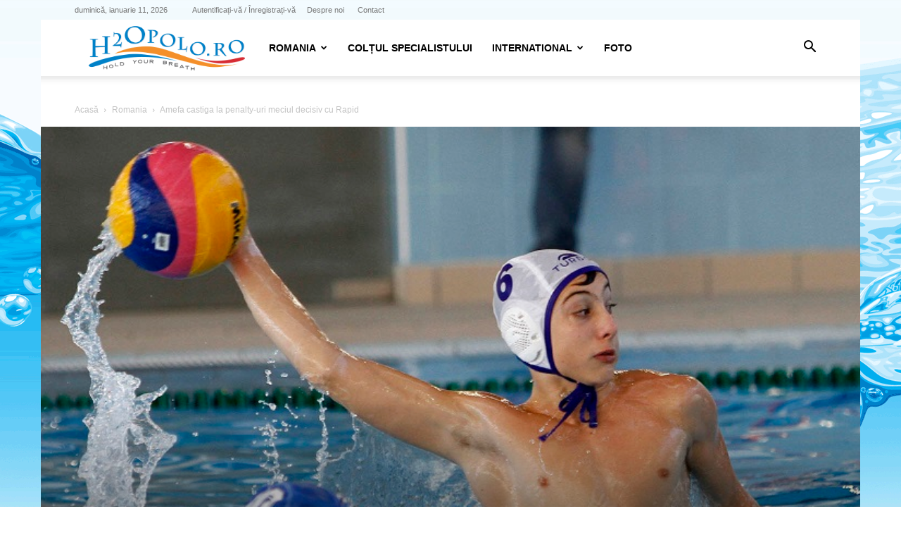

--- FILE ---
content_type: text/html; charset=UTF-8
request_url: https://h2opolo.ro/amefa-castiga-la-penalty-uri-meciul-decisiv-cu-rapid/
body_size: 29204
content:
<!doctype html >
<!--[if IE 8]>    <html class="ie8" lang="en"> <![endif]-->
<!--[if IE 9]>    <html class="ie9" lang="en"> <![endif]-->
<!--[if gt IE 8]><!--> <html lang="ro-RO"> <!--<![endif]-->
<head>
    <title>Amefa castiga la penalty-uri meciul decisiv cu Rapid &#8211; H2O polo - hold your breath</title>
    <meta charset="UTF-8" />
    <meta name="viewport" content="width=device-width, initial-scale=1.0">
    <link rel="pingback" href="https://h2opolo.ro/xmlrpc.php" />
    <style>
#wpadminbar #wp-admin-bar-wccp_free_top_button .ab-icon:before {
	content: "\f160";
	color: #02CA02;
	top: 3px;
}
#wpadminbar #wp-admin-bar-wccp_free_top_button .ab-icon {
	transform: rotate(45deg);
}
</style>
<meta name='robots' content='index, follow, max-image-preview:large, max-snippet:-1, max-video-preview:-1' />
<link rel="icon" type="image/png" href="https://h2opolo.ro/wp-content/uploads/2014/03/favicon.ico"><link rel="apple-touch-icon" sizes="76x76" href="https://h2opolo.ro/wp-content/uploads/2014/03/ios_bookmarklet76.png"/><link rel="apple-touch-icon" sizes="120x120" href="https://h2opolo.ro/wp-content/uploads/2014/03/ios_bookmarklet120.png"/><link rel="apple-touch-icon" sizes="152x152" href="https://h2opolo.ro/wp-content/uploads/2014/03/ios_bookmarklet152.png"/><link rel="apple-touch-icon" sizes="114x114" href="https://h2opolo.ro/wp-content/uploads/2014/03/ios_bookmarklet114.png"/><link rel="apple-touch-icon" sizes="144x144" href="https://h2opolo.ro/wp-content/uploads/2014/03/ios_bookmarklet144.png"/>
	<!-- This site is optimized with the Yoast SEO plugin v26.6 - https://yoast.com/wordpress/plugins/seo/ -->
	<link rel="canonical" href="https://h2opolo.ro/amefa-castiga-la-penalty-uri-meciul-decisiv-cu-rapid/" />
	<meta property="og:locale" content="ro_RO" />
	<meta property="og:type" content="article" />
	<meta property="og:title" content="Amefa castiga la penalty-uri meciul decisiv cu Rapid &#8211; H2O polo - hold your breath" />
	<meta property="og:description" content="Amefa Arad a castigat la penalty-uri, scor 12-10, meciul decisiv cu Rapid, si va juca mai departe pentru locurile 5-6 cu formatia Crisul Oradea. Sambata, Amefa s-a impus in meciul doi, cu 9 la 7, dupa ce in primul joc, disputat la Bucuresti, Rapid, a trecut cu 13-11, dupa executarea loviturilor de departajare. Prima jumatate a meciului [&hellip;]" />
	<meta property="og:url" content="https://h2opolo.ro/amefa-castiga-la-penalty-uri-meciul-decisiv-cu-rapid/" />
	<meta property="og:site_name" content="H2O polo - hold your breath" />
	<meta property="article:publisher" content="http://facebook.com/h2opolo.ro" />
	<meta property="article:published_time" content="2014-04-06T09:49:38+00:00" />
	<meta property="article:modified_time" content="2014-04-06T10:36:40+00:00" />
	<meta property="og:image" content="https://h2opolo.ro/wp-content/uploads/2014/04/MG_6769.jpg" />
	<meta property="og:image:width" content="750" />
	<meta property="og:image:height" content="500" />
	<meta property="og:image:type" content="image/jpeg" />
	<meta name="author" content="C.R," />
	<meta name="twitter:label1" content="Scris de" />
	<meta name="twitter:data1" content="C.R," />
	<meta name="twitter:label2" content="Timp estimat pentru citire" />
	<meta name="twitter:data2" content="2 minute" />
	<script type="application/ld+json" class="yoast-schema-graph">{"@context":"https://schema.org","@graph":[{"@type":"WebPage","@id":"https://h2opolo.ro/amefa-castiga-la-penalty-uri-meciul-decisiv-cu-rapid/","url":"https://h2opolo.ro/amefa-castiga-la-penalty-uri-meciul-decisiv-cu-rapid/","name":"Amefa castiga la penalty-uri meciul decisiv cu Rapid &#8211; H2O polo - hold your breath","isPartOf":{"@id":"https://h2opolo.ro/#website"},"primaryImageOfPage":{"@id":"https://h2opolo.ro/amefa-castiga-la-penalty-uri-meciul-decisiv-cu-rapid/#primaryimage"},"image":{"@id":"https://h2opolo.ro/amefa-castiga-la-penalty-uri-meciul-decisiv-cu-rapid/#primaryimage"},"thumbnailUrl":"https://h2opolo.ro/wp-content/uploads/2014/04/MG_6769.jpg","datePublished":"2014-04-06T09:49:38+00:00","dateModified":"2014-04-06T10:36:40+00:00","author":{"@id":"https://h2opolo.ro/#/schema/person/a9525b400fe8c61989194c44d57dc239"},"breadcrumb":{"@id":"https://h2opolo.ro/amefa-castiga-la-penalty-uri-meciul-decisiv-cu-rapid/#breadcrumb"},"inLanguage":"ro-RO","potentialAction":[{"@type":"ReadAction","target":["https://h2opolo.ro/amefa-castiga-la-penalty-uri-meciul-decisiv-cu-rapid/"]}]},{"@type":"ImageObject","inLanguage":"ro-RO","@id":"https://h2opolo.ro/amefa-castiga-la-penalty-uri-meciul-decisiv-cu-rapid/#primaryimage","url":"https://h2opolo.ro/wp-content/uploads/2014/04/MG_6769.jpg","contentUrl":"https://h2opolo.ro/wp-content/uploads/2014/04/MG_6769.jpg","width":750,"height":500},{"@type":"BreadcrumbList","@id":"https://h2opolo.ro/amefa-castiga-la-penalty-uri-meciul-decisiv-cu-rapid/#breadcrumb","itemListElement":[{"@type":"ListItem","position":1,"name":"Prima pagină","item":"https://h2opolo.ro/"},{"@type":"ListItem","position":2,"name":"SUPERLIGA","item":"https://h2opolo.ro/superliga/"},{"@type":"ListItem","position":3,"name":"Amefa castiga la penalty-uri meciul decisiv cu Rapid"}]},{"@type":"WebSite","@id":"https://h2opolo.ro/#website","url":"https://h2opolo.ro/","name":"H2O polo - hold your breath","description":"stiri, articole, noutati din polo pe apa - superliga nationala, echipa nationala, cupe europene, campionate mondiale si europene - Romania - Ungaria - Italia - Serbia - Croatia","potentialAction":[{"@type":"SearchAction","target":{"@type":"EntryPoint","urlTemplate":"https://h2opolo.ro/?s={search_term_string}"},"query-input":{"@type":"PropertyValueSpecification","valueRequired":true,"valueName":"search_term_string"}}],"inLanguage":"ro-RO"},{"@type":"Person","@id":"https://h2opolo.ro/#/schema/person/a9525b400fe8c61989194c44d57dc239","name":"C.R,","sameAs":["https://www.h2opolo.ro"],"url":"https://h2opolo.ro/author/catrinel-oprisiu/"}]}</script>
	<!-- / Yoast SEO plugin. -->


<link rel="alternate" type="application/rss+xml" title="H2O polo - hold your breath &raquo; Flux" href="https://h2opolo.ro/feed/" />
<link rel="alternate" type="application/rss+xml" title="H2O polo - hold your breath &raquo; Flux comentarii" href="https://h2opolo.ro/comments/feed/" />
<link rel="alternate" type="application/rss+xml" title="Flux comentarii H2O polo - hold your breath &raquo; Amefa castiga la penalty-uri meciul decisiv cu Rapid" href="https://h2opolo.ro/amefa-castiga-la-penalty-uri-meciul-decisiv-cu-rapid/feed/" />
<link rel="alternate" title="oEmbed (JSON)" type="application/json+oembed" href="https://h2opolo.ro/wp-json/oembed/1.0/embed?url=https%3A%2F%2Fh2opolo.ro%2Famefa-castiga-la-penalty-uri-meciul-decisiv-cu-rapid%2F" />
<link rel="alternate" title="oEmbed (XML)" type="text/xml+oembed" href="https://h2opolo.ro/wp-json/oembed/1.0/embed?url=https%3A%2F%2Fh2opolo.ro%2Famefa-castiga-la-penalty-uri-meciul-decisiv-cu-rapid%2F&#038;format=xml" />
<style id='wp-img-auto-sizes-contain-inline-css' type='text/css'>
img:is([sizes=auto i],[sizes^="auto," i]){contain-intrinsic-size:3000px 1500px}
/*# sourceURL=wp-img-auto-sizes-contain-inline-css */
</style>
<style id='wp-emoji-styles-inline-css' type='text/css'>

	img.wp-smiley, img.emoji {
		display: inline !important;
		border: none !important;
		box-shadow: none !important;
		height: 1em !important;
		width: 1em !important;
		margin: 0 0.07em !important;
		vertical-align: -0.1em !important;
		background: none !important;
		padding: 0 !important;
	}
/*# sourceURL=wp-emoji-styles-inline-css */
</style>
<style id='wp-block-library-inline-css' type='text/css'>
:root{--wp-block-synced-color:#7a00df;--wp-block-synced-color--rgb:122,0,223;--wp-bound-block-color:var(--wp-block-synced-color);--wp-editor-canvas-background:#ddd;--wp-admin-theme-color:#007cba;--wp-admin-theme-color--rgb:0,124,186;--wp-admin-theme-color-darker-10:#006ba1;--wp-admin-theme-color-darker-10--rgb:0,107,160.5;--wp-admin-theme-color-darker-20:#005a87;--wp-admin-theme-color-darker-20--rgb:0,90,135;--wp-admin-border-width-focus:2px}@media (min-resolution:192dpi){:root{--wp-admin-border-width-focus:1.5px}}.wp-element-button{cursor:pointer}:root .has-very-light-gray-background-color{background-color:#eee}:root .has-very-dark-gray-background-color{background-color:#313131}:root .has-very-light-gray-color{color:#eee}:root .has-very-dark-gray-color{color:#313131}:root .has-vivid-green-cyan-to-vivid-cyan-blue-gradient-background{background:linear-gradient(135deg,#00d084,#0693e3)}:root .has-purple-crush-gradient-background{background:linear-gradient(135deg,#34e2e4,#4721fb 50%,#ab1dfe)}:root .has-hazy-dawn-gradient-background{background:linear-gradient(135deg,#faaca8,#dad0ec)}:root .has-subdued-olive-gradient-background{background:linear-gradient(135deg,#fafae1,#67a671)}:root .has-atomic-cream-gradient-background{background:linear-gradient(135deg,#fdd79a,#004a59)}:root .has-nightshade-gradient-background{background:linear-gradient(135deg,#330968,#31cdcf)}:root .has-midnight-gradient-background{background:linear-gradient(135deg,#020381,#2874fc)}:root{--wp--preset--font-size--normal:16px;--wp--preset--font-size--huge:42px}.has-regular-font-size{font-size:1em}.has-larger-font-size{font-size:2.625em}.has-normal-font-size{font-size:var(--wp--preset--font-size--normal)}.has-huge-font-size{font-size:var(--wp--preset--font-size--huge)}.has-text-align-center{text-align:center}.has-text-align-left{text-align:left}.has-text-align-right{text-align:right}.has-fit-text{white-space:nowrap!important}#end-resizable-editor-section{display:none}.aligncenter{clear:both}.items-justified-left{justify-content:flex-start}.items-justified-center{justify-content:center}.items-justified-right{justify-content:flex-end}.items-justified-space-between{justify-content:space-between}.screen-reader-text{border:0;clip-path:inset(50%);height:1px;margin:-1px;overflow:hidden;padding:0;position:absolute;width:1px;word-wrap:normal!important}.screen-reader-text:focus{background-color:#ddd;clip-path:none;color:#444;display:block;font-size:1em;height:auto;left:5px;line-height:normal;padding:15px 23px 14px;text-decoration:none;top:5px;width:auto;z-index:100000}html :where(.has-border-color){border-style:solid}html :where([style*=border-top-color]){border-top-style:solid}html :where([style*=border-right-color]){border-right-style:solid}html :where([style*=border-bottom-color]){border-bottom-style:solid}html :where([style*=border-left-color]){border-left-style:solid}html :where([style*=border-width]){border-style:solid}html :where([style*=border-top-width]){border-top-style:solid}html :where([style*=border-right-width]){border-right-style:solid}html :where([style*=border-bottom-width]){border-bottom-style:solid}html :where([style*=border-left-width]){border-left-style:solid}html :where(img[class*=wp-image-]){height:auto;max-width:100%}:where(figure){margin:0 0 1em}html :where(.is-position-sticky){--wp-admin--admin-bar--position-offset:var(--wp-admin--admin-bar--height,0px)}@media screen and (max-width:600px){html :where(.is-position-sticky){--wp-admin--admin-bar--position-offset:0px}}

/*# sourceURL=wp-block-library-inline-css */
</style><style id='global-styles-inline-css' type='text/css'>
:root{--wp--preset--aspect-ratio--square: 1;--wp--preset--aspect-ratio--4-3: 4/3;--wp--preset--aspect-ratio--3-4: 3/4;--wp--preset--aspect-ratio--3-2: 3/2;--wp--preset--aspect-ratio--2-3: 2/3;--wp--preset--aspect-ratio--16-9: 16/9;--wp--preset--aspect-ratio--9-16: 9/16;--wp--preset--color--black: #000000;--wp--preset--color--cyan-bluish-gray: #abb8c3;--wp--preset--color--white: #ffffff;--wp--preset--color--pale-pink: #f78da7;--wp--preset--color--vivid-red: #cf2e2e;--wp--preset--color--luminous-vivid-orange: #ff6900;--wp--preset--color--luminous-vivid-amber: #fcb900;--wp--preset--color--light-green-cyan: #7bdcb5;--wp--preset--color--vivid-green-cyan: #00d084;--wp--preset--color--pale-cyan-blue: #8ed1fc;--wp--preset--color--vivid-cyan-blue: #0693e3;--wp--preset--color--vivid-purple: #9b51e0;--wp--preset--gradient--vivid-cyan-blue-to-vivid-purple: linear-gradient(135deg,rgb(6,147,227) 0%,rgb(155,81,224) 100%);--wp--preset--gradient--light-green-cyan-to-vivid-green-cyan: linear-gradient(135deg,rgb(122,220,180) 0%,rgb(0,208,130) 100%);--wp--preset--gradient--luminous-vivid-amber-to-luminous-vivid-orange: linear-gradient(135deg,rgb(252,185,0) 0%,rgb(255,105,0) 100%);--wp--preset--gradient--luminous-vivid-orange-to-vivid-red: linear-gradient(135deg,rgb(255,105,0) 0%,rgb(207,46,46) 100%);--wp--preset--gradient--very-light-gray-to-cyan-bluish-gray: linear-gradient(135deg,rgb(238,238,238) 0%,rgb(169,184,195) 100%);--wp--preset--gradient--cool-to-warm-spectrum: linear-gradient(135deg,rgb(74,234,220) 0%,rgb(151,120,209) 20%,rgb(207,42,186) 40%,rgb(238,44,130) 60%,rgb(251,105,98) 80%,rgb(254,248,76) 100%);--wp--preset--gradient--blush-light-purple: linear-gradient(135deg,rgb(255,206,236) 0%,rgb(152,150,240) 100%);--wp--preset--gradient--blush-bordeaux: linear-gradient(135deg,rgb(254,205,165) 0%,rgb(254,45,45) 50%,rgb(107,0,62) 100%);--wp--preset--gradient--luminous-dusk: linear-gradient(135deg,rgb(255,203,112) 0%,rgb(199,81,192) 50%,rgb(65,88,208) 100%);--wp--preset--gradient--pale-ocean: linear-gradient(135deg,rgb(255,245,203) 0%,rgb(182,227,212) 50%,rgb(51,167,181) 100%);--wp--preset--gradient--electric-grass: linear-gradient(135deg,rgb(202,248,128) 0%,rgb(113,206,126) 100%);--wp--preset--gradient--midnight: linear-gradient(135deg,rgb(2,3,129) 0%,rgb(40,116,252) 100%);--wp--preset--font-size--small: 11px;--wp--preset--font-size--medium: 20px;--wp--preset--font-size--large: 32px;--wp--preset--font-size--x-large: 42px;--wp--preset--font-size--regular: 15px;--wp--preset--font-size--larger: 50px;--wp--preset--spacing--20: 0.44rem;--wp--preset--spacing--30: 0.67rem;--wp--preset--spacing--40: 1rem;--wp--preset--spacing--50: 1.5rem;--wp--preset--spacing--60: 2.25rem;--wp--preset--spacing--70: 3.38rem;--wp--preset--spacing--80: 5.06rem;--wp--preset--shadow--natural: 6px 6px 9px rgba(0, 0, 0, 0.2);--wp--preset--shadow--deep: 12px 12px 50px rgba(0, 0, 0, 0.4);--wp--preset--shadow--sharp: 6px 6px 0px rgba(0, 0, 0, 0.2);--wp--preset--shadow--outlined: 6px 6px 0px -3px rgb(255, 255, 255), 6px 6px rgb(0, 0, 0);--wp--preset--shadow--crisp: 6px 6px 0px rgb(0, 0, 0);}:where(.is-layout-flex){gap: 0.5em;}:where(.is-layout-grid){gap: 0.5em;}body .is-layout-flex{display: flex;}.is-layout-flex{flex-wrap: wrap;align-items: center;}.is-layout-flex > :is(*, div){margin: 0;}body .is-layout-grid{display: grid;}.is-layout-grid > :is(*, div){margin: 0;}:where(.wp-block-columns.is-layout-flex){gap: 2em;}:where(.wp-block-columns.is-layout-grid){gap: 2em;}:where(.wp-block-post-template.is-layout-flex){gap: 1.25em;}:where(.wp-block-post-template.is-layout-grid){gap: 1.25em;}.has-black-color{color: var(--wp--preset--color--black) !important;}.has-cyan-bluish-gray-color{color: var(--wp--preset--color--cyan-bluish-gray) !important;}.has-white-color{color: var(--wp--preset--color--white) !important;}.has-pale-pink-color{color: var(--wp--preset--color--pale-pink) !important;}.has-vivid-red-color{color: var(--wp--preset--color--vivid-red) !important;}.has-luminous-vivid-orange-color{color: var(--wp--preset--color--luminous-vivid-orange) !important;}.has-luminous-vivid-amber-color{color: var(--wp--preset--color--luminous-vivid-amber) !important;}.has-light-green-cyan-color{color: var(--wp--preset--color--light-green-cyan) !important;}.has-vivid-green-cyan-color{color: var(--wp--preset--color--vivid-green-cyan) !important;}.has-pale-cyan-blue-color{color: var(--wp--preset--color--pale-cyan-blue) !important;}.has-vivid-cyan-blue-color{color: var(--wp--preset--color--vivid-cyan-blue) !important;}.has-vivid-purple-color{color: var(--wp--preset--color--vivid-purple) !important;}.has-black-background-color{background-color: var(--wp--preset--color--black) !important;}.has-cyan-bluish-gray-background-color{background-color: var(--wp--preset--color--cyan-bluish-gray) !important;}.has-white-background-color{background-color: var(--wp--preset--color--white) !important;}.has-pale-pink-background-color{background-color: var(--wp--preset--color--pale-pink) !important;}.has-vivid-red-background-color{background-color: var(--wp--preset--color--vivid-red) !important;}.has-luminous-vivid-orange-background-color{background-color: var(--wp--preset--color--luminous-vivid-orange) !important;}.has-luminous-vivid-amber-background-color{background-color: var(--wp--preset--color--luminous-vivid-amber) !important;}.has-light-green-cyan-background-color{background-color: var(--wp--preset--color--light-green-cyan) !important;}.has-vivid-green-cyan-background-color{background-color: var(--wp--preset--color--vivid-green-cyan) !important;}.has-pale-cyan-blue-background-color{background-color: var(--wp--preset--color--pale-cyan-blue) !important;}.has-vivid-cyan-blue-background-color{background-color: var(--wp--preset--color--vivid-cyan-blue) !important;}.has-vivid-purple-background-color{background-color: var(--wp--preset--color--vivid-purple) !important;}.has-black-border-color{border-color: var(--wp--preset--color--black) !important;}.has-cyan-bluish-gray-border-color{border-color: var(--wp--preset--color--cyan-bluish-gray) !important;}.has-white-border-color{border-color: var(--wp--preset--color--white) !important;}.has-pale-pink-border-color{border-color: var(--wp--preset--color--pale-pink) !important;}.has-vivid-red-border-color{border-color: var(--wp--preset--color--vivid-red) !important;}.has-luminous-vivid-orange-border-color{border-color: var(--wp--preset--color--luminous-vivid-orange) !important;}.has-luminous-vivid-amber-border-color{border-color: var(--wp--preset--color--luminous-vivid-amber) !important;}.has-light-green-cyan-border-color{border-color: var(--wp--preset--color--light-green-cyan) !important;}.has-vivid-green-cyan-border-color{border-color: var(--wp--preset--color--vivid-green-cyan) !important;}.has-pale-cyan-blue-border-color{border-color: var(--wp--preset--color--pale-cyan-blue) !important;}.has-vivid-cyan-blue-border-color{border-color: var(--wp--preset--color--vivid-cyan-blue) !important;}.has-vivid-purple-border-color{border-color: var(--wp--preset--color--vivid-purple) !important;}.has-vivid-cyan-blue-to-vivid-purple-gradient-background{background: var(--wp--preset--gradient--vivid-cyan-blue-to-vivid-purple) !important;}.has-light-green-cyan-to-vivid-green-cyan-gradient-background{background: var(--wp--preset--gradient--light-green-cyan-to-vivid-green-cyan) !important;}.has-luminous-vivid-amber-to-luminous-vivid-orange-gradient-background{background: var(--wp--preset--gradient--luminous-vivid-amber-to-luminous-vivid-orange) !important;}.has-luminous-vivid-orange-to-vivid-red-gradient-background{background: var(--wp--preset--gradient--luminous-vivid-orange-to-vivid-red) !important;}.has-very-light-gray-to-cyan-bluish-gray-gradient-background{background: var(--wp--preset--gradient--very-light-gray-to-cyan-bluish-gray) !important;}.has-cool-to-warm-spectrum-gradient-background{background: var(--wp--preset--gradient--cool-to-warm-spectrum) !important;}.has-blush-light-purple-gradient-background{background: var(--wp--preset--gradient--blush-light-purple) !important;}.has-blush-bordeaux-gradient-background{background: var(--wp--preset--gradient--blush-bordeaux) !important;}.has-luminous-dusk-gradient-background{background: var(--wp--preset--gradient--luminous-dusk) !important;}.has-pale-ocean-gradient-background{background: var(--wp--preset--gradient--pale-ocean) !important;}.has-electric-grass-gradient-background{background: var(--wp--preset--gradient--electric-grass) !important;}.has-midnight-gradient-background{background: var(--wp--preset--gradient--midnight) !important;}.has-small-font-size{font-size: var(--wp--preset--font-size--small) !important;}.has-medium-font-size{font-size: var(--wp--preset--font-size--medium) !important;}.has-large-font-size{font-size: var(--wp--preset--font-size--large) !important;}.has-x-large-font-size{font-size: var(--wp--preset--font-size--x-large) !important;}
/*# sourceURL=global-styles-inline-css */
</style>

<style id='classic-theme-styles-inline-css' type='text/css'>
/*! This file is auto-generated */
.wp-block-button__link{color:#fff;background-color:#32373c;border-radius:9999px;box-shadow:none;text-decoration:none;padding:calc(.667em + 2px) calc(1.333em + 2px);font-size:1.125em}.wp-block-file__button{background:#32373c;color:#fff;text-decoration:none}
/*# sourceURL=/wp-includes/css/classic-themes.min.css */
</style>
<link rel='stylesheet' id='contact-form-7-css' href='https://h2opolo.ro/wp-content/plugins/contact-form-7/includes/css/styles.css?ver=6.1.4' type='text/css' media='all' />
<link rel='stylesheet' id='cmplz-general-css' href='https://h2opolo.ro/wp-content/plugins/complianz-gdpr/assets/css/cookieblocker.min.css?ver=1767551597' type='text/css' media='all' />
<link rel='stylesheet' id='td-plugin-multi-purpose-css' href='https://h2opolo.ro/wp-content/plugins/td-composer/td-multi-purpose/style.css?ver=7cd248d7ca13c255207c3f8b916c3f00' type='text/css' media='all' />
<link rel='stylesheet' id='td-theme-css' href='https://h2opolo.ro/wp-content/themes/Newspaper/style.css?ver=12.7.3' type='text/css' media='all' />
<style id='td-theme-inline-css' type='text/css'>@media (max-width:767px){.td-header-desktop-wrap{display:none}}@media (min-width:767px){.td-header-mobile-wrap{display:none}}</style>
<link rel='stylesheet' id='js_composer_front-css' href='https://h2opolo.ro/wp-content/plugins/js_composer/assets/css/js_composer.min.css?ver=8.5' type='text/css' media='all' />
<link rel='stylesheet' id='td-legacy-framework-front-style-css' href='https://h2opolo.ro/wp-content/plugins/td-composer/legacy/Newspaper/assets/css/td_legacy_main.css?ver=7cd248d7ca13c255207c3f8b916c3f00' type='text/css' media='all' />
<link rel='stylesheet' id='td-standard-pack-framework-front-style-css' href='https://h2opolo.ro/wp-content/plugins/td-standard-pack/Newspaper/assets/css/td_standard_pack_main.css?ver=c12e6da63ed2f212e87e44e5e9b9a302' type='text/css' media='all' />
<link rel='stylesheet' id='tdb_style_cloud_templates_front-css' href='https://h2opolo.ro/wp-content/plugins/td-cloud-library/assets/css/tdb_main.css?ver=6127d3b6131f900b2e62bb855b13dc3b' type='text/css' media='all' />
<script type="text/javascript" src="https://h2opolo.ro/wp-includes/js/jquery/jquery.min.js?ver=3.7.1" id="jquery-core-js"></script>
<script type="text/javascript" src="https://h2opolo.ro/wp-includes/js/jquery/jquery-migrate.min.js?ver=3.4.1" id="jquery-migrate-js"></script>
<script></script><link rel="https://api.w.org/" href="https://h2opolo.ro/wp-json/" /><link rel="alternate" title="JSON" type="application/json" href="https://h2opolo.ro/wp-json/wp/v2/posts/23133" /><script id="wpcp_disable_selection" type="text/javascript">
var image_save_msg='You are not allowed to save images!';
	var no_menu_msg='Context Menu disabled!';
	var smessage = "Continut protejat contra lenesilor !!";

function disableEnterKey(e)
{
	var elemtype = e.target.tagName;
	
	elemtype = elemtype.toUpperCase();
	
	if (elemtype == "TEXT" || elemtype == "TEXTAREA" || elemtype == "INPUT" || elemtype == "PASSWORD" || elemtype == "SELECT" || elemtype == "OPTION" || elemtype == "EMBED")
	{
		elemtype = 'TEXT';
	}
	
	if (e.ctrlKey){
     var key;
     if(window.event)
          key = window.event.keyCode;     //IE
     else
          key = e.which;     //firefox (97)
    //if (key != 17) alert(key);
     if (elemtype!= 'TEXT' && (key == 97 || key == 65 || key == 67 || key == 99 || key == 88 || key == 120 || key == 26 || key == 85  || key == 86 || key == 83 || key == 43 || key == 73))
     {
		if(wccp_free_iscontenteditable(e)) return true;
		show_wpcp_message('You are not allowed to copy content or view source');
		return false;
     }else
     	return true;
     }
}


/*For contenteditable tags*/
function wccp_free_iscontenteditable(e)
{
	var e = e || window.event; // also there is no e.target property in IE. instead IE uses window.event.srcElement
  	
	var target = e.target || e.srcElement;

	var elemtype = e.target.nodeName;
	
	elemtype = elemtype.toUpperCase();
	
	var iscontenteditable = "false";
		
	if(typeof target.getAttribute!="undefined" ) iscontenteditable = target.getAttribute("contenteditable"); // Return true or false as string
	
	var iscontenteditable2 = false;
	
	if(typeof target.isContentEditable!="undefined" ) iscontenteditable2 = target.isContentEditable; // Return true or false as boolean

	if(target.parentElement.isContentEditable) iscontenteditable2 = true;
	
	if (iscontenteditable == "true" || iscontenteditable2 == true)
	{
		if(typeof target.style!="undefined" ) target.style.cursor = "text";
		
		return true;
	}
}

////////////////////////////////////
function disable_copy(e)
{	
	var e = e || window.event; // also there is no e.target property in IE. instead IE uses window.event.srcElement
	
	var elemtype = e.target.tagName;
	
	elemtype = elemtype.toUpperCase();
	
	if (elemtype == "TEXT" || elemtype == "TEXTAREA" || elemtype == "INPUT" || elemtype == "PASSWORD" || elemtype == "SELECT" || elemtype == "OPTION" || elemtype == "EMBED")
	{
		elemtype = 'TEXT';
	}
	
	if(wccp_free_iscontenteditable(e)) return true;
	
	var isSafari = /Safari/.test(navigator.userAgent) && /Apple Computer/.test(navigator.vendor);
	
	var checker_IMG = '';
	if (elemtype == "IMG" && checker_IMG == 'checked' && e.detail >= 2) {show_wpcp_message(alertMsg_IMG);return false;}
	if (elemtype != "TEXT")
	{
		if (smessage !== "" && e.detail == 2)
			show_wpcp_message(smessage);
		
		if (isSafari)
			return true;
		else
			return false;
	}	
}

//////////////////////////////////////////
function disable_copy_ie()
{
	var e = e || window.event;
	var elemtype = window.event.srcElement.nodeName;
	elemtype = elemtype.toUpperCase();
	if(wccp_free_iscontenteditable(e)) return true;
	if (elemtype == "IMG") {show_wpcp_message(alertMsg_IMG);return false;}
	if (elemtype != "TEXT" && elemtype != "TEXTAREA" && elemtype != "INPUT" && elemtype != "PASSWORD" && elemtype != "SELECT" && elemtype != "OPTION" && elemtype != "EMBED")
	{
		return false;
	}
}	
function reEnable()
{
	return true;
}
document.onkeydown = disableEnterKey;
document.onselectstart = disable_copy_ie;
if(navigator.userAgent.indexOf('MSIE')==-1)
{
	document.onmousedown = disable_copy;
	document.onclick = reEnable;
}
function disableSelection(target)
{
    //For IE This code will work
    if (typeof target.onselectstart!="undefined")
    target.onselectstart = disable_copy_ie;
    
    //For Firefox This code will work
    else if (typeof target.style.MozUserSelect!="undefined")
    {target.style.MozUserSelect="none";}
    
    //All other  (ie: Opera) This code will work
    else
    target.onmousedown=function(){return false}
    target.style.cursor = "default";
}
//Calling the JS function directly just after body load
window.onload = function(){disableSelection(document.body);};

//////////////////special for safari Start////////////////
var onlongtouch;
var timer;
var touchduration = 1000; //length of time we want the user to touch before we do something

var elemtype = "";
function touchstart(e) {
	var e = e || window.event;
  // also there is no e.target property in IE.
  // instead IE uses window.event.srcElement
  	var target = e.target || e.srcElement;
	
	elemtype = window.event.srcElement.nodeName;
	
	elemtype = elemtype.toUpperCase();
	
	if(!wccp_pro_is_passive()) e.preventDefault();
	if (!timer) {
		timer = setTimeout(onlongtouch, touchduration);
	}
}

function touchend() {
    //stops short touches from firing the event
    if (timer) {
        clearTimeout(timer);
        timer = null;
    }
	onlongtouch();
}

onlongtouch = function(e) { //this will clear the current selection if anything selected
	
	if (elemtype != "TEXT" && elemtype != "TEXTAREA" && elemtype != "INPUT" && elemtype != "PASSWORD" && elemtype != "SELECT" && elemtype != "EMBED" && elemtype != "OPTION")	
	{
		if (window.getSelection) {
			if (window.getSelection().empty) {  // Chrome
			window.getSelection().empty();
			} else if (window.getSelection().removeAllRanges) {  // Firefox
			window.getSelection().removeAllRanges();
			}
		} else if (document.selection) {  // IE?
			document.selection.empty();
		}
		return false;
	}
};

document.addEventListener("DOMContentLoaded", function(event) { 
    window.addEventListener("touchstart", touchstart, false);
    window.addEventListener("touchend", touchend, false);
});

function wccp_pro_is_passive() {

  var cold = false,
  hike = function() {};

  try {
	  const object1 = {};
  var aid = Object.defineProperty(object1, 'passive', {
  get() {cold = true}
  });
  window.addEventListener('test', hike, aid);
  window.removeEventListener('test', hike, aid);
  } catch (e) {}

  return cold;
}
/*special for safari End*/
</script>
<script id="wpcp_disable_Right_Click" type="text/javascript">
document.ondragstart = function() { return false;}
	function nocontext(e) {
	   return false;
	}
	document.oncontextmenu = nocontext;
</script>
    <script>
        window.tdb_global_vars = {"wpRestUrl":"https:\/\/h2opolo.ro\/wp-json\/","permalinkStructure":"\/%postname%\/"};
        window.tdb_p_autoload_vars = {"isAjax":false,"isAdminBarShowing":false,"autoloadStatus":"off","origPostEditUrl":null};
    </script>
    
    <style id="tdb-global-colors">:root{--accent-color:#fff}</style>

    
	<meta name="generator" content="Powered by WPBakery Page Builder - drag and drop page builder for WordPress."/>

<!-- JS generated by theme -->

<script type="text/javascript" id="td-generated-header-js">
    
    

	    var tdBlocksArray = []; //here we store all the items for the current page

	    // td_block class - each ajax block uses a object of this class for requests
	    function tdBlock() {
		    this.id = '';
		    this.block_type = 1; //block type id (1-234 etc)
		    this.atts = '';
		    this.td_column_number = '';
		    this.td_current_page = 1; //
		    this.post_count = 0; //from wp
		    this.found_posts = 0; //from wp
		    this.max_num_pages = 0; //from wp
		    this.td_filter_value = ''; //current live filter value
		    this.is_ajax_running = false;
		    this.td_user_action = ''; // load more or infinite loader (used by the animation)
		    this.header_color = '';
		    this.ajax_pagination_infinite_stop = ''; //show load more at page x
	    }

        // td_js_generator - mini detector
        ( function () {
            var htmlTag = document.getElementsByTagName("html")[0];

	        if ( navigator.userAgent.indexOf("MSIE 10.0") > -1 ) {
                htmlTag.className += ' ie10';
            }

            if ( !!navigator.userAgent.match(/Trident.*rv\:11\./) ) {
                htmlTag.className += ' ie11';
            }

	        if ( navigator.userAgent.indexOf("Edge") > -1 ) {
                htmlTag.className += ' ieEdge';
            }

            if ( /(iPad|iPhone|iPod)/g.test(navigator.userAgent) ) {
                htmlTag.className += ' td-md-is-ios';
            }

            var user_agent = navigator.userAgent.toLowerCase();
            if ( user_agent.indexOf("android") > -1 ) {
                htmlTag.className += ' td-md-is-android';
            }

            if ( -1 !== navigator.userAgent.indexOf('Mac OS X')  ) {
                htmlTag.className += ' td-md-is-os-x';
            }

            if ( /chrom(e|ium)/.test(navigator.userAgent.toLowerCase()) ) {
               htmlTag.className += ' td-md-is-chrome';
            }

            if ( -1 !== navigator.userAgent.indexOf('Firefox') ) {
                htmlTag.className += ' td-md-is-firefox';
            }

            if ( -1 !== navigator.userAgent.indexOf('Safari') && -1 === navigator.userAgent.indexOf('Chrome') ) {
                htmlTag.className += ' td-md-is-safari';
            }

            if( -1 !== navigator.userAgent.indexOf('IEMobile') ){
                htmlTag.className += ' td-md-is-iemobile';
            }

        })();

        var tdLocalCache = {};

        ( function () {
            "use strict";

            tdLocalCache = {
                data: {},
                remove: function (resource_id) {
                    delete tdLocalCache.data[resource_id];
                },
                exist: function (resource_id) {
                    return tdLocalCache.data.hasOwnProperty(resource_id) && tdLocalCache.data[resource_id] !== null;
                },
                get: function (resource_id) {
                    return tdLocalCache.data[resource_id];
                },
                set: function (resource_id, cachedData) {
                    tdLocalCache.remove(resource_id);
                    tdLocalCache.data[resource_id] = cachedData;
                }
            };
        })();

    
    
var td_viewport_interval_list=[{"limitBottom":767,"sidebarWidth":228},{"limitBottom":1018,"sidebarWidth":300},{"limitBottom":1140,"sidebarWidth":324}];
var tdc_is_installed="yes";
var tdc_domain_active=false;
var td_ajax_url="https:\/\/h2opolo.ro\/wp-admin\/admin-ajax.php?td_theme_name=Newspaper&v=12.7.3";
var td_get_template_directory_uri="https:\/\/h2opolo.ro\/wp-content\/plugins\/td-composer\/legacy\/common";
var tds_snap_menu="snap";
var tds_logo_on_sticky="show_header_logo";
var tds_header_style="tdm_header_style_2";
var td_please_wait="V\u0103 rug\u0103m a\u0219tepta\u021bi...";
var td_email_user_pass_incorrect="Nume de utilizator sau parola incorect\u0103!";
var td_email_user_incorrect="Email sau nume de utilizator incorect!";
var td_email_incorrect="Email incorect!";
var td_user_incorrect="Username incorrect!";
var td_email_user_empty="Email or username empty!";
var td_pass_empty="Pass empty!";
var td_pass_pattern_incorrect="Invalid Pass Pattern!";
var td_retype_pass_incorrect="Retyped Pass incorrect!";
var tds_more_articles_on_post_enable="";
var tds_more_articles_on_post_time_to_wait="";
var tds_more_articles_on_post_pages_distance_from_top=0;
var tds_captcha="";
var tds_theme_color_site_wide="#4db2ec";
var tds_smart_sidebar="enabled";
var tdThemeName="Newspaper";
var tdThemeNameWl="Newspaper";
var td_magnific_popup_translation_tPrev="\u00cenainte (Tasta direc\u021bionare st\u00e2nga)";
var td_magnific_popup_translation_tNext="\u00cenapoi (Tasta direc\u021bionare dreapta)";
var td_magnific_popup_translation_tCounter="%curr% din %total%";
var td_magnific_popup_translation_ajax_tError="Con\u021binutul de la %url% nu poate fi \u00eenc\u0103rcat.";
var td_magnific_popup_translation_image_tError="Imaginea #%curr% nu poate fi \u00eenc\u0103rcat\u0103.";
var tdBlockNonce="cf66c9c256";
var tdMobileMenu="enabled";
var tdMobileSearch="enabled";
var tdsDateFormat="l, F j, Y";
var tdDateNamesI18n={"month_names":["ianuarie","februarie","martie","aprilie","mai","iunie","iulie","august","septembrie","octombrie","noiembrie","decembrie"],"month_names_short":["ian.","feb.","mart.","apr.","mai","iun.","iul.","aug.","sept.","oct.","nov.","dec."],"day_names":["duminic\u0103","luni","mar\u021bi","miercuri","joi","vineri","s\u00e2mb\u0103t\u0103"],"day_names_short":["D","lun","mar","mie","J","vin","S"]};
var tdb_modal_confirm="Salva\u021bi";
var tdb_modal_cancel="Anulare";
var tdb_modal_confirm_alt="Da";
var tdb_modal_cancel_alt="Nu";
var td_deploy_mode="deploy";
var td_ad_background_click_link="";
var td_ad_background_click_target="";
</script>


<!-- Header style compiled by theme -->

<style>.td_cl .td-container{width:100%}@media (min-width:768px) and (max-width:1018px){.td_cl{padding:0 14px}}@media (max-width:767px){.td_cl .td-container{padding:0}}@media (min-width:1019px) and (max-width:1140px){.td_cl.stretch_row_content_no_space{padding-left:20px;padding-right:20px}}@media (min-width:1141px){.td_cl.stretch_row_content_no_space{padding-left:24px;padding-right:24px}}:root{--td_excl_label:'EXCLUSIV';--td_header_color:#1e73be}.td-header-wrap .td-header-top-menu-full,.td-header-wrap .top-header-menu .sub-menu,.tdm-header-style-1.td-header-wrap .td-header-top-menu-full,.tdm-header-style-1.td-header-wrap .top-header-menu .sub-menu,.tdm-header-style-2.td-header-wrap .td-header-top-menu-full,.tdm-header-style-2.td-header-wrap .top-header-menu .sub-menu,.tdm-header-style-3.td-header-wrap .td-header-top-menu-full,.tdm-header-style-3.td-header-wrap .top-header-menu .sub-menu{background-color:rgba(255,255,255,0.01)}.td-header-style-8 .td-header-top-menu-full{background-color:transparent}.td-header-style-8 .td-header-top-menu-full .td-header-top-menu{background-color:rgba(255,255,255,0.01);padding-left:15px;padding-right:15px}.td-header-wrap .td-header-top-menu-full .td-header-top-menu,.td-header-wrap .td-header-top-menu-full{border-bottom:none}.td-header-top-menu,.td-header-top-menu a,.td-header-wrap .td-header-top-menu-full .td-header-top-menu,.td-header-wrap .td-header-top-menu-full a,.td-header-style-8 .td-header-top-menu,.td-header-style-8 .td-header-top-menu a,.td-header-top-menu .td-drop-down-search .entry-title a{color:#777777}.top-header-menu .current-menu-item>a,.top-header-menu .current-menu-ancestor>a,.top-header-menu .current-category-ancestor>a,.top-header-menu li a:hover,.td-header-sp-top-widget .td-icon-search:hover{color:#0c0c0c}.td-header-wrap .td-header-menu-wrap-full,.td-header-menu-wrap.td-affix,.td-header-style-3 .td-header-main-menu,.td-header-style-3 .td-affix .td-header-main-menu,.td-header-style-4 .td-header-main-menu,.td-header-style-4 .td-affix .td-header-main-menu,.td-header-style-8 .td-header-menu-wrap.td-affix,.td-header-style-8 .td-header-top-menu-full{background-color:#ffffff}.td-boxed-layout .td-header-style-3 .td-header-menu-wrap,.td-boxed-layout .td-header-style-4 .td-header-menu-wrap,.td-header-style-3 .td_stretch_content .td-header-menu-wrap,.td-header-style-4 .td_stretch_content .td-header-menu-wrap{background-color:#ffffff!important}@media (min-width:1019px){.td-header-style-1 .td-header-sp-recs,.td-header-style-1 .td-header-sp-logo{margin-bottom:28px}}@media (min-width:768px) and (max-width:1018px){.td-header-style-1 .td-header-sp-recs,.td-header-style-1 .td-header-sp-logo{margin-bottom:14px}}.td-header-style-7 .td-header-top-menu{border-bottom:none}.td-sub-footer-container,.td-subfooter-menu li a{color:#d3d3d3}.td-post-template-default .td-post-header .entry-title{font-size:16px}.td-post-template-1 .td-post-header .entry-title{font-size:16px}.td-post-template-2 .td-post-header .entry-title{font-size:16px}.td-post-template-3 .td-post-header .entry-title{font-size:16px}.td-post-template-4 .td-post-header .entry-title{font-size:16px}.td-post-template-5 .td-post-header .entry-title{font-size:15px}.td-post-template-6 .td-post-header .entry-title{font-size:16px}.td-post-template-7 .td-post-header .entry-title{font-size:16px}.td-post-template-8 .td-post-header .entry-title{font-size:16px}.td-post-template-9 .td-post-header .entry-title{font-size:16px}.td-post-template-10 .td-post-header .entry-title{font-size:16px}.td-post-template-11 .td-post-header .entry-title{font-size:16px}.td-post-template-12 .td-post-header .entry-title{font-size:16px}.td-post-template-13 .td-post-header .entry-title{font-size:16px}body{background-color:#ffffff;background-image:url("https://h2opolo.ro/wp-content/uploads/2014/02/h2opolo_waterpolo.gif");background-repeat:no-repeat;background-position:center top;background-attachment:fixed}.td_cl .td-container{width:100%}@media (min-width:768px) and (max-width:1018px){.td_cl{padding:0 14px}}@media (max-width:767px){.td_cl .td-container{padding:0}}@media (min-width:1019px) and (max-width:1140px){.td_cl.stretch_row_content_no_space{padding-left:20px;padding-right:20px}}@media (min-width:1141px){.td_cl.stretch_row_content_no_space{padding-left:24px;padding-right:24px}}:root{--td_excl_label:'EXCLUSIV';--td_header_color:#1e73be}.td-header-wrap .td-header-top-menu-full,.td-header-wrap .top-header-menu .sub-menu,.tdm-header-style-1.td-header-wrap .td-header-top-menu-full,.tdm-header-style-1.td-header-wrap .top-header-menu .sub-menu,.tdm-header-style-2.td-header-wrap .td-header-top-menu-full,.tdm-header-style-2.td-header-wrap .top-header-menu .sub-menu,.tdm-header-style-3.td-header-wrap .td-header-top-menu-full,.tdm-header-style-3.td-header-wrap .top-header-menu .sub-menu{background-color:rgba(255,255,255,0.01)}.td-header-style-8 .td-header-top-menu-full{background-color:transparent}.td-header-style-8 .td-header-top-menu-full .td-header-top-menu{background-color:rgba(255,255,255,0.01);padding-left:15px;padding-right:15px}.td-header-wrap .td-header-top-menu-full .td-header-top-menu,.td-header-wrap .td-header-top-menu-full{border-bottom:none}.td-header-top-menu,.td-header-top-menu a,.td-header-wrap .td-header-top-menu-full .td-header-top-menu,.td-header-wrap .td-header-top-menu-full a,.td-header-style-8 .td-header-top-menu,.td-header-style-8 .td-header-top-menu a,.td-header-top-menu .td-drop-down-search .entry-title a{color:#777777}.top-header-menu .current-menu-item>a,.top-header-menu .current-menu-ancestor>a,.top-header-menu .current-category-ancestor>a,.top-header-menu li a:hover,.td-header-sp-top-widget .td-icon-search:hover{color:#0c0c0c}.td-header-wrap .td-header-menu-wrap-full,.td-header-menu-wrap.td-affix,.td-header-style-3 .td-header-main-menu,.td-header-style-3 .td-affix .td-header-main-menu,.td-header-style-4 .td-header-main-menu,.td-header-style-4 .td-affix .td-header-main-menu,.td-header-style-8 .td-header-menu-wrap.td-affix,.td-header-style-8 .td-header-top-menu-full{background-color:#ffffff}.td-boxed-layout .td-header-style-3 .td-header-menu-wrap,.td-boxed-layout .td-header-style-4 .td-header-menu-wrap,.td-header-style-3 .td_stretch_content .td-header-menu-wrap,.td-header-style-4 .td_stretch_content .td-header-menu-wrap{background-color:#ffffff!important}@media (min-width:1019px){.td-header-style-1 .td-header-sp-recs,.td-header-style-1 .td-header-sp-logo{margin-bottom:28px}}@media (min-width:768px) and (max-width:1018px){.td-header-style-1 .td-header-sp-recs,.td-header-style-1 .td-header-sp-logo{margin-bottom:14px}}.td-header-style-7 .td-header-top-menu{border-bottom:none}.td-sub-footer-container,.td-subfooter-menu li a{color:#d3d3d3}.td-post-template-default .td-post-header .entry-title{font-size:16px}.td-post-template-1 .td-post-header .entry-title{font-size:16px}.td-post-template-2 .td-post-header .entry-title{font-size:16px}.td-post-template-3 .td-post-header .entry-title{font-size:16px}.td-post-template-4 .td-post-header .entry-title{font-size:16px}.td-post-template-5 .td-post-header .entry-title{font-size:15px}.td-post-template-6 .td-post-header .entry-title{font-size:16px}.td-post-template-7 .td-post-header .entry-title{font-size:16px}.td-post-template-8 .td-post-header .entry-title{font-size:16px}.td-post-template-9 .td-post-header .entry-title{font-size:16px}.td-post-template-10 .td-post-header .entry-title{font-size:16px}.td-post-template-11 .td-post-header .entry-title{font-size:16px}.td-post-template-12 .td-post-header .entry-title{font-size:16px}.td-post-template-13 .td-post-header .entry-title{font-size:16px}</style>

<script>
  (function(i,s,o,g,r,a,m){i['GoogleAnalyticsObject']=r;i[r]=i[r]||function(){
  (i[r].q=i[r].q||[]).push(arguments)},i[r].l=1*new Date();a=s.createElement(o),
  m=s.getElementsByTagName(o)[0];a.async=1;a.src=g;m.parentNode.insertBefore(a,m)
  })(window,document,'script','//www.google-analytics.com/analytics.js','ga');

  ga('create', 'UA-8987590-3', 'h2opolo.ro');
  ga('send', 'pageview');

</script>


<script type="application/ld+json">
    {
        "@context": "https://schema.org",
        "@type": "BreadcrumbList",
        "itemListElement": [
            {
                "@type": "ListItem",
                "position": 1,
                "item": {
                    "@type": "WebSite",
                    "@id": "https://h2opolo.ro/",
                    "name": "Acasă"
                }
            },
            {
                "@type": "ListItem",
                "position": 2,
                    "item": {
                    "@type": "WebPage",
                    "@id": "https://h2opolo.ro/waterpolo/romania/",
                    "name": "Romania"
                }
            }
            ,{
                "@type": "ListItem",
                "position": 3,
                    "item": {
                    "@type": "WebPage",
                    "@id": "https://h2opolo.ro/amefa-castiga-la-penalty-uri-meciul-decisiv-cu-rapid/",
                    "name": "Amefa castiga la penalty-uri meciul decisiv cu Rapid"                                
                }
            }    
        ]
    }
</script>

<!-- Button style compiled by theme -->

<style></style>

<noscript><style> .wpb_animate_when_almost_visible { opacity: 1; }</style></noscript>	<style id="tdw-css-placeholder"></style></head>

<body data-rsssl=1 data-cmplz=1 class="wp-singular post-template-default single single-post postid-23133 single-format-standard wp-theme-Newspaper td-standard-pack unselectable amefa-castiga-la-penalty-uri-meciul-decisiv-cu-rapid global-block-template-1 single_template_3 white-menu wpb-js-composer js-comp-ver-8.5 vc_responsive td-boxed-layout" itemscope="itemscope" itemtype="https://schema.org/WebPage">

<div class="td-scroll-up" data-style="style1"><i class="td-icon-menu-up"></i></div>
    <div class="td-menu-background" style="visibility:hidden"></div>
<div id="td-mobile-nav" style="visibility:hidden">
    <div class="td-mobile-container">
        <!-- mobile menu top section -->
        <div class="td-menu-socials-wrap">
            <!-- socials -->
            <div class="td-menu-socials">
                
        <span class="td-social-icon-wrap">
            <a target="_blank" href="https://www.facebook.com/h2opolo.ro/" title="Facebook">
                <i class="td-icon-font td-icon-facebook"></i>
                <span style="display: none">Facebook</span>
            </a>
        </span>
        <span class="td-social-icon-wrap">
            <a target="_blank" href="h2opolo_ro" title="Twitter">
                <i class="td-icon-font td-icon-twitter"></i>
                <span style="display: none">Twitter</span>
            </a>
        </span>            </div>
            <!-- close button -->
            <div class="td-mobile-close">
                <span><i class="td-icon-close-mobile"></i></span>
            </div>
        </div>

        <!-- login section -->
                    <div class="td-menu-login-section">
                
    <div class="td-guest-wrap">
        <div class="td-menu-login"><a id="login-link-mob">Conectare</a></div>
    </div>
            </div>
        
        <!-- menu section -->
        <div class="td-mobile-content">
            <div class="menu-meniu-principal-container"><ul id="menu-meniu-principal" class="td-mobile-main-menu"><li id="menu-item-30576" class="menu-item menu-item-type-taxonomy menu-item-object-category current-post-ancestor current-menu-parent current-post-parent menu-item-has-children menu-item-first menu-item-30576"><a href="https://h2opolo.ro/waterpolo/romania/">Romania<i class="td-icon-menu-right td-element-after"></i></a>
<ul class="sub-menu">
	<li id="menu-item-21411" class="menu-item menu-item-type-taxonomy menu-item-object-category current-post-ancestor current-menu-parent current-post-parent menu-item-has-children menu-item-21411"><a href="https://h2opolo.ro/waterpolo/superliga-nationala/">SUPERLIGA<i class="td-icon-menu-right td-element-after"></i></a>
	<ul class="sub-menu">
		<li id="menu-item-36205" class="menu-item menu-item-type-post_type menu-item-object-page menu-item-36205"><a href="https://h2opolo.ro/program-rezultate-superliga/">Program &#038; Rezultate Superliga</a></li>
	</ul>
</li>
	<li id="menu-item-30579" class="menu-item menu-item-type-taxonomy menu-item-object-category menu-item-30579"><a href="https://h2opolo.ro/waterpolo/juniori/">JUNIORI</a></li>
	<li id="menu-item-30578" class="menu-item menu-item-type-taxonomy menu-item-object-category menu-item-30578"><a href="https://h2opolo.ro/waterpolo/waterpolo-masters/">Masters</a></li>
	<li id="menu-item-30575" class="menu-item menu-item-type-taxonomy menu-item-object-category menu-item-has-children menu-item-30575"><a href="https://h2opolo.ro/waterpolo/echipa-nationala/">ECHIPA NATIONALA<i class="td-icon-menu-right td-element-after"></i></a>
	<ul class="sub-menu">
		<li id="menu-item-31013" class="menu-item menu-item-type-post_type menu-item-object-page menu-item-31013"><a href="https://h2opolo.ro/lotul-echipei-nationale/">Lotul echipei nationale</a></li>
	</ul>
</li>
	<li id="menu-item-30577" class="menu-item menu-item-type-taxonomy menu-item-object-category menu-item-30577"><a href="https://h2opolo.ro/waterpolo/romania/polo-feminin/">Feminin</a></li>
</ul>
</li>
<li id="menu-item-47889" class="menu-item menu-item-type-taxonomy menu-item-object-category menu-item-47889"><a href="https://h2opolo.ro/waterpolo/coltul-specialistului/">Colțul Specialistului</a></li>
<li id="menu-item-30574" class="menu-item menu-item-type-taxonomy menu-item-object-category menu-item-has-children menu-item-30574"><a href="https://h2opolo.ro/waterpolo/international/">INTERNATIONAL<i class="td-icon-menu-right td-element-after"></i></a>
<ul class="sub-menu">
	<li id="menu-item-30581" class="menu-item menu-item-type-taxonomy menu-item-object-category menu-item-has-children menu-item-30581"><a href="https://h2opolo.ro/waterpolo/cupe-europene/">CUPE EUROPENE<i class="td-icon-menu-right td-element-after"></i></a>
	<ul class="sub-menu">
		<li id="menu-item-30582" class="menu-item menu-item-type-taxonomy menu-item-object-category menu-item-has-children menu-item-30582"><a href="https://h2opolo.ro/waterpolo/cupe-europene/champions-league/">Champions League<i class="td-icon-menu-right td-element-after"></i></a>
		<ul class="sub-menu">
			<li id="menu-item-40890" class="menu-item menu-item-type-post_type menu-item-object-page menu-item-40890"><a href="https://h2opolo.ro/calificari-champions-league/program-rezultate/">Program &#038; Rezultate</a></li>
			<li id="menu-item-40891" class="menu-item menu-item-type-custom menu-item-object-custom menu-item-has-children menu-item-40891"><a href="#">Arhiva<i class="td-icon-menu-right td-element-after"></i></a>
			<ul class="sub-menu">
				<li id="menu-item-38969" class="menu-item menu-item-type-custom menu-item-object-custom menu-item-has-children menu-item-38969"><a href="#">Final SIX 2017<i class="td-icon-menu-right td-element-after"></i></a>
				<ul class="sub-menu">
					<li id="menu-item-38970" class="menu-item menu-item-type-taxonomy menu-item-object-category menu-item-38970"><a href="https://h2opolo.ro/waterpolo/budapesta-final-six/">Articole &#8211; Noutati</a></li>
				</ul>
</li>
				<li id="menu-item-34355" class="menu-item menu-item-type-taxonomy menu-item-object-category menu-item-has-children menu-item-34355"><a href="https://h2opolo.ro/waterpolo/budapesta-final-six/">Budapesta FINAL SIX<i class="td-icon-menu-right td-element-after"></i></a>
				<ul class="sub-menu">
					<li id="menu-item-34356" class="menu-item menu-item-type-post_type menu-item-object-page menu-item-34356"><a href="https://h2opolo.ro/program-meciuri-final-six-budapesta/">Program meciuri Final Six BUDAPESTA</a></li>
				</ul>
</li>
			</ul>
</li>
		</ul>
</li>
		<li id="menu-item-30583" class="menu-item menu-item-type-taxonomy menu-item-object-category menu-item-30583"><a href="https://h2opolo.ro/waterpolo/cupe-europene/europa-cup/">Euro CUP</a></li>
		<li id="menu-item-42993" class="menu-item menu-item-type-taxonomy menu-item-object-category menu-item-has-children menu-item-42993"><a href="https://h2opolo.ro/waterpolo/champions-league-final-8/">CHAMPIONS LEAGUE FINAL 8<i class="td-icon-menu-right td-element-after"></i></a>
		<ul class="sub-menu">
			<li id="menu-item-42994" class="menu-item menu-item-type-post_type menu-item-object-page menu-item-42994"><a href="https://h2opolo.ro/program-rezultate-cl-final-8/">Program &#038; Rezultate CL final 8</a></li>
		</ul>
</li>
	</ul>
</li>
	<li id="menu-item-30580" class="menu-item menu-item-type-taxonomy menu-item-object-category menu-item-has-children menu-item-30580"><a href="https://h2opolo.ro/waterpolo/cupe-campionate/">Competitii Echipe nationale<i class="td-icon-menu-right td-element-after"></i></a>
	<ul class="sub-menu">
		<li id="menu-item-46614" class="menu-item menu-item-type-taxonomy menu-item-object-category menu-item-46614"><a href="https://h2opolo.ro/waterpolo/ce-budapesta-2020/">CE Budapesta 2020</a></li>
		<li id="menu-item-46026" class="menu-item menu-item-type-taxonomy menu-item-object-category menu-item-46026"><a href="https://h2opolo.ro/waterpolo/cupe-campionate/gwangju-2019/">Gwangju 2019</a></li>
		<li id="menu-item-37786" class="menu-item menu-item-type-taxonomy menu-item-object-category menu-item-has-children menu-item-37786"><a href="https://h2opolo.ro/waterpolo/campionatul-mondial-budapesta-2017/">CM Budapesta 2017<i class="td-icon-menu-right td-element-after"></i></a>
		<ul class="sub-menu">
			<li id="menu-item-39411" class="menu-item menu-item-type-post_type menu-item-object-page menu-item-39411"><a href="https://h2opolo.ro/program-meciuri-cm2017/">Program meciuri CM2017</a></li>
		</ul>
</li>
		<li id="menu-item-35104" class="menu-item menu-item-type-taxonomy menu-item-object-category menu-item-has-children menu-item-35104"><a href="https://h2opolo.ro/waterpolo/olimpiada-rio-2016/">RIO 2016<i class="td-icon-menu-right td-element-after"></i></a>
		<ul class="sub-menu">
			<li id="menu-item-35212" class="menu-item menu-item-type-custom menu-item-object-custom menu-item-has-children menu-item-35212"><a href="#">Masculin<i class="td-icon-menu-right td-element-after"></i></a>
			<ul class="sub-menu">
				<li id="menu-item-35425" class="menu-item menu-item-type-post_type menu-item-object-page menu-item-35425"><a href="https://h2opolo.ro/faze-finale/">Faze finale</a></li>
				<li id="menu-item-35214" class="menu-item menu-item-type-post_type menu-item-object-page menu-item-35214"><a href="https://h2opolo.ro/rezultate-si-clasament-grupa-masculin/">Rezultate si clasament Grupa A</a></li>
				<li id="menu-item-35217" class="menu-item menu-item-type-post_type menu-item-object-page menu-item-35217"><a href="https://h2opolo.ro/rezutate-si-clasament-grupa-b-masculin/">Rezultate si clasament Grupa B</a></li>
			</ul>
</li>
			<li id="menu-item-35213" class="menu-item menu-item-type-custom menu-item-object-custom menu-item-has-children menu-item-35213"><a href="#">Feminin<i class="td-icon-menu-right td-element-after"></i></a>
			<ul class="sub-menu">
				<li id="menu-item-35215" class="menu-item menu-item-type-post_type menu-item-object-page menu-item-35215"><a href="https://h2opolo.ro/rezutate-si-clasament-grupa-feminin/">Rezultate si clasament Grupa A</a></li>
				<li id="menu-item-35216" class="menu-item menu-item-type-post_type menu-item-object-page menu-item-35216"><a href="https://h2opolo.ro/rezutate-si-clasament-grupa-b-feminin/">Rezultate si clasament Grupa B</a></li>
				<li id="menu-item-35426" class="menu-item menu-item-type-post_type menu-item-object-page menu-item-35426"><a href="https://h2opolo.ro/faze-finale/">Faze finale</a></li>
			</ul>
</li>
		</ul>
</li>
		<li id="menu-item-33069" class="menu-item menu-item-type-taxonomy menu-item-object-category menu-item-has-children menu-item-33069"><a href="https://h2opolo.ro/waterpolo/turneul-preolimpic-trieste-2016/">TRIESTE 2016<i class="td-icon-menu-right td-element-after"></i></a>
		<ul class="sub-menu">
			<li id="menu-item-33070" class="menu-item menu-item-type-post_type menu-item-object-page menu-item-33070"><a href="https://h2opolo.ro/calificari-champions-league/program-rezultate/">Program &#038; Rezultate</a></li>
		</ul>
</li>
		<li id="menu-item-30584" class="menu-item menu-item-type-taxonomy menu-item-object-category menu-item-30584"><a href="https://h2opolo.ro/waterpolo/cupe-campionate/world-league/">WORLD LEAGUE</a></li>
		<li id="menu-item-31658" class="menu-item menu-item-type-custom menu-item-object-custom menu-item-has-children menu-item-31658"><a href="#">CE Belgrad 2016<i class="td-icon-menu-right td-element-after"></i></a>
		<ul class="sub-menu">
			<li id="menu-item-31663" class="menu-item menu-item-type-taxonomy menu-item-object-category menu-item-31663"><a href="https://h2opolo.ro/waterpolo/ce-belgrad-2016/">Stiri &#038; Articole</a></li>
			<li id="menu-item-31843" class="menu-item menu-item-type-post_type menu-item-object-page menu-item-31843"><a title="Programul meciurilor" href="https://h2opolo.ro/program-ce2016/">Programul meciurilor</a></li>
			<li id="menu-item-31842" class="menu-item menu-item-type-post_type menu-item-object-page menu-item-31842"><a href="https://h2opolo.ro/grupe/">Grupe</a></li>
		</ul>
</li>
		<li id="menu-item-37785" class="menu-item menu-item-type-taxonomy menu-item-object-category menu-item-has-children menu-item-37785"><a href="https://h2opolo.ro/waterpolo/campionatul-european-barcelona-2018/">CE Barcelona 2018<i class="td-icon-menu-right td-element-after"></i></a>
		<ul class="sub-menu">
			<li id="menu-item-43379" class="menu-item menu-item-type-post_type menu-item-object-page menu-item-43379"><a href="https://h2opolo.ro/program-rezultate-ceb2018/">Program &#038; Rezultate CEB2018</a></li>
		</ul>
</li>
	</ul>
</li>
</ul>
</li>
<li id="menu-item-31012" class="menu-item menu-item-type-taxonomy menu-item-object-category menu-item-31012"><a href="https://h2opolo.ro/waterpolo/galerie-foto/">Foto</a></li>
</ul></div>        </div>
    </div>

    <!-- register/login section -->
            <div id="login-form-mobile" class="td-register-section">
            
            <div id="td-login-mob" class="td-login-animation td-login-hide-mob">
            	<!-- close button -->
	            <div class="td-login-close">
	                <span class="td-back-button"><i class="td-icon-read-down"></i></span>
	                <div class="td-login-title">Conectare</div>
	                <!-- close button -->
		            <div class="td-mobile-close">
		                <span><i class="td-icon-close-mobile"></i></span>
		            </div>
	            </div>
	            <form class="td-login-form-wrap" action="#" method="post">
	                <div class="td-login-panel-title"><span>Bine ati venit!</span>Conecteaza-te la contul tau</div>
	                <div class="td_display_err"></div>
	                <div class="td-login-inputs"><input class="td-login-input" autocomplete="username" type="text" name="login_email" id="login_email-mob" value="" required><label for="login_email-mob">numele dvs de utilizator</label></div>
	                <div class="td-login-inputs"><input class="td-login-input" autocomplete="current-password" type="password" name="login_pass" id="login_pass-mob" value="" required><label for="login_pass-mob">parola dvs</label></div>
	                <input type="button" name="login_button" id="login_button-mob" class="td-login-button" value="AUTENTIFICAȚI-VĂ">
	                
					
	                <div class="td-login-info-text">
	                <a href="#" id="forgot-pass-link-mob">V-ați uitat parola?</a>
	                </div>
	                <div class="td-login-register-link">
	                
	                </div>
	                
	                

                </form>
            </div>

            
            
            
            
            <div id="td-forgot-pass-mob" class="td-login-animation td-login-hide-mob">
                <!-- close button -->
	            <div class="td-forgot-pass-close">
	                <a href="#" aria-label="Back" class="td-back-button"><i class="td-icon-read-down"></i></a>
	                <div class="td-login-title">Recuperare parola</div>
	            </div>
	            <div class="td-login-form-wrap">
	                <div class="td-login-panel-title">Recuperați-vă parola</div>
	                <div class="td_display_err"></div>
	                <div class="td-login-inputs"><input class="td-login-input" type="text" name="forgot_email" id="forgot_email-mob" value="" required><label for="forgot_email-mob">adresa dvs de email</label></div>
	                <input type="button" name="forgot_button" id="forgot_button-mob" class="td-login-button" value="Trimiteți-mi parola">
                </div>
            </div>
        </div>
    </div><div class="td-search-background" style="visibility:hidden"></div>
<div class="td-search-wrap-mob" style="visibility:hidden">
	<div class="td-drop-down-search">
		<form method="get" class="td-search-form" action="https://h2opolo.ro/">
			<!-- close button -->
			<div class="td-search-close">
				<span><i class="td-icon-close-mobile"></i></span>
			</div>
			<div role="search" class="td-search-input">
				<span>Căutați</span>
				<input id="td-header-search-mob" type="text" value="" name="s" autocomplete="off" />
			</div>
		</form>
		<div id="td-aj-search-mob" class="td-ajax-search-flex"></div>
	</div>
</div>

    <div id="td-outer-wrap" class="td-theme-wrap">
    
        
            <div class="tdc-header-wrap ">

            <!--
Header style multipurpose 2
-->


<div class="td-header-wrap tdm-header tdm-header-style-2 ">
    
            <div class="td-header-top-menu-full td-container-wrap ">
            <div class="td-container td-header-row td-header-top-menu">
                
    <div class="top-bar-style-1">
        
<div class="td-header-sp-top-menu">


	        <div class="td_data_time">
            <div style="visibility:hidden;">

                duminică, ianuarie 11, 2026
            </div>
        </div>
    <ul class="top-header-menu td_ul_login"><li class="menu-item"><a class="td-login-modal-js menu-item" href="#login-form" data-effect="mpf-td-login-effect">Autentificați-vă / Înregistrați-vă</a><span class="td-sp-ico-login td_sp_login_ico_style"></span></li></ul><div class="menu-top-container"><ul id="menu-top_menu" class="top-header-menu"><li id="menu-item-21343" class="menu-item menu-item-type-post_type menu-item-object-page menu-item-first td-menu-item td-normal-menu menu-item-21343"><a href="https://h2opolo.ro/despre-noi/">Despre noi</a></li>
<li id="menu-item-22971" class="menu-item menu-item-type-post_type menu-item-object-page td-menu-item td-normal-menu menu-item-22971"><a href="https://h2opolo.ro/contact/">Contact</a></li>
</ul></div></div>
        <div class="td-header-sp-top-widget">
    
    </div>

    </div>

<!-- LOGIN MODAL -->

                <div id="login-form" class="white-popup-block mfp-hide mfp-with-anim td-login-modal-wrap">
                    <div class="td-login-wrap">
                        <a href="#" aria-label="Back" class="td-back-button"><i class="td-icon-modal-back"></i></a>
                        <div id="td-login-div" class="td-login-form-div td-display-block">
                            <div class="td-login-panel-title">Conectare</div>
                            <div class="td-login-panel-descr">Bine ați venit! Autentificați-vă in contul dvs</div>
                            <div class="td_display_err"></div>
                            <form id="loginForm" action="#" method="post">
                                <div class="td-login-inputs"><input class="td-login-input" autocomplete="username" type="text" name="login_email" id="login_email" value="" required><label for="login_email">numele dvs de utilizator</label></div>
                                <div class="td-login-inputs"><input class="td-login-input" autocomplete="current-password" type="password" name="login_pass" id="login_pass" value="" required><label for="login_pass">parola dvs</label></div>
                                <input type="button"  name="login_button" id="login_button" class="wpb_button btn td-login-button" value="Logare">
                                
                            </form>

                            

                            <div class="td-login-info-text"><a href="#" id="forgot-pass-link">Ați uitat parola? obține ajutor</a></div>
                            
                            
                            
                            
                        </div>

                        

                         <div id="td-forgot-pass-div" class="td-login-form-div td-display-none">
                            <div class="td-login-panel-title">Recuperare parola</div>
                            <div class="td-login-panel-descr">Recuperați-vă parola</div>
                            <div class="td_display_err"></div>
                            <form id="forgotpassForm" action="#" method="post">
                                <div class="td-login-inputs"><input class="td-login-input" type="text" name="forgot_email" id="forgot_email" value="" required><label for="forgot_email">adresa dvs de email</label></div>
                                <input type="button" name="forgot_button" id="forgot_button" class="wpb_button btn td-login-button" value="Trimite parola">
                            </form>
                            <div class="td-login-info-text">O parola va fi trimisă pe adresa dvs de email.</div>
                        </div>
                        
                        
                    </div>
                </div>
                            </div>
        </div>
    
    <div class="td-header-menu-wrap-full td-container-wrap ">
        <div class="td-header-menu-wrap td-header-gradient td-header-menu-no-search">
            <div class="td-container td-header-row td-header-main-menu">
                <div class="tdm-menu-btns-socials">
            <div class="header-search-wrap">
            <div class="td-search-btns-wrap">
                <a id="td-header-search-button" href="#" aria-label="Search" role="button" class="dropdown-toggle " data-toggle="dropdown"><i class="td-icon-search"></i></a>
                                    <a id="td-header-search-button-mob" href="#" role="button" aria-label="Search" class="dropdown-toggle " data-toggle="dropdown"><i class="td-icon-search"></i></a>
                            </div>

            <div class="td-drop-down-search">
                <form method="get" class="td-search-form" action="https://h2opolo.ro/">
                    <div role="search" class="td-head-form-search-wrap">
                        <input id="td-header-search" type="text" value="" name="s" autocomplete="off" /><input class="wpb_button wpb_btn-inverse btn" type="submit" id="td-header-search-top" value="Căutați" />
                    </div>
                </form>
                <div id="td-aj-search"></div>
            </div>
        </div>
    
    
    </div>

<div id="td-header-menu" role="navigation">
        <div id="td-top-mobile-toggle"><a href="#" aria-label="mobile-toggle"><i class="td-icon-font td-icon-mobile"></i></a></div>
        <div class="td-main-menu-logo td-logo-in-menu">
                <a class="td-main-logo" href="https://h2opolo.ro/">
            <img class="td-retina-data" data-retina="https://h2opolo.ro/wp-content/uploads/2014/01/h2opolo-logo@2x.png" src="https://h2opolo.ro/wp-content/uploads/2014/01/h2opolo-logo.png" alt="H2Opolo - Hold your Breath" title="H2Opolo - Hold your Breath"  width="300" height="100"/>
            <span class="td-visual-hidden">H2O polo &#8211; hold your breath</span>
        </a>
        </div>
    <div class="menu-meniu-principal-container"><ul id="menu-meniu-principal-1" class="sf-menu"><li class="menu-item menu-item-type-taxonomy menu-item-object-category current-post-ancestor current-menu-parent current-post-parent menu-item-has-children menu-item-first td-menu-item td-normal-menu menu-item-30576"><a href="https://h2opolo.ro/waterpolo/romania/">Romania</a>
<ul class="sub-menu">
	<li class="menu-item menu-item-type-taxonomy menu-item-object-category current-post-ancestor current-menu-parent current-post-parent menu-item-has-children td-menu-item td-normal-menu menu-item-21411"><a href="https://h2opolo.ro/waterpolo/superliga-nationala/">SUPERLIGA</a>
	<ul class="sub-menu">
		<li class="menu-item menu-item-type-post_type menu-item-object-page td-menu-item td-normal-menu menu-item-36205"><a href="https://h2opolo.ro/program-rezultate-superliga/">Program &#038; Rezultate Superliga</a></li>
	</ul>
</li>
	<li class="menu-item menu-item-type-taxonomy menu-item-object-category td-menu-item td-normal-menu menu-item-30579"><a href="https://h2opolo.ro/waterpolo/juniori/">JUNIORI</a></li>
	<li class="menu-item menu-item-type-taxonomy menu-item-object-category td-menu-item td-normal-menu menu-item-30578"><a href="https://h2opolo.ro/waterpolo/waterpolo-masters/">Masters</a></li>
	<li class="menu-item menu-item-type-taxonomy menu-item-object-category menu-item-has-children td-menu-item td-normal-menu menu-item-30575"><a href="https://h2opolo.ro/waterpolo/echipa-nationala/">ECHIPA NATIONALA</a>
	<ul class="sub-menu">
		<li class="menu-item menu-item-type-post_type menu-item-object-page td-menu-item td-normal-menu menu-item-31013"><a href="https://h2opolo.ro/lotul-echipei-nationale/">Lotul echipei nationale</a></li>
	</ul>
</li>
	<li class="menu-item menu-item-type-taxonomy menu-item-object-category td-menu-item td-normal-menu menu-item-30577"><a href="https://h2opolo.ro/waterpolo/romania/polo-feminin/">Feminin</a></li>
</ul>
</li>
<li class="menu-item menu-item-type-taxonomy menu-item-object-category td-menu-item td-normal-menu menu-item-47889"><a href="https://h2opolo.ro/waterpolo/coltul-specialistului/">Colțul Specialistului</a></li>
<li class="menu-item menu-item-type-taxonomy menu-item-object-category menu-item-has-children td-menu-item td-normal-menu menu-item-30574"><a href="https://h2opolo.ro/waterpolo/international/">INTERNATIONAL</a>
<ul class="sub-menu">
	<li class="menu-item menu-item-type-taxonomy menu-item-object-category menu-item-has-children td-menu-item td-normal-menu menu-item-30581"><a href="https://h2opolo.ro/waterpolo/cupe-europene/">CUPE EUROPENE</a>
	<ul class="sub-menu">
		<li class="menu-item menu-item-type-taxonomy menu-item-object-category menu-item-has-children td-menu-item td-normal-menu menu-item-30582"><a href="https://h2opolo.ro/waterpolo/cupe-europene/champions-league/">Champions League</a>
		<ul class="sub-menu">
			<li class="menu-item menu-item-type-post_type menu-item-object-page td-menu-item td-normal-menu menu-item-40890"><a href="https://h2opolo.ro/calificari-champions-league/program-rezultate/">Program &#038; Rezultate</a></li>
			<li class="menu-item menu-item-type-custom menu-item-object-custom menu-item-has-children td-menu-item td-normal-menu menu-item-40891"><a href="#">Arhiva</a>
			<ul class="sub-menu">
				<li class="menu-item menu-item-type-custom menu-item-object-custom menu-item-has-children td-menu-item td-normal-menu menu-item-38969"><a href="#">Final SIX 2017</a>
				<ul class="sub-menu">
					<li class="menu-item menu-item-type-taxonomy menu-item-object-category td-menu-item td-normal-menu menu-item-38970"><a href="https://h2opolo.ro/waterpolo/budapesta-final-six/">Articole &#8211; Noutati</a></li>
				</ul>
</li>
				<li class="menu-item menu-item-type-taxonomy menu-item-object-category menu-item-has-children td-menu-item td-normal-menu menu-item-34355"><a href="https://h2opolo.ro/waterpolo/budapesta-final-six/">Budapesta FINAL SIX</a>
				<ul class="sub-menu">
					<li class="menu-item menu-item-type-post_type menu-item-object-page td-menu-item td-normal-menu menu-item-34356"><a href="https://h2opolo.ro/program-meciuri-final-six-budapesta/">Program meciuri Final Six BUDAPESTA</a></li>
				</ul>
</li>
			</ul>
</li>
		</ul>
</li>
		<li class="menu-item menu-item-type-taxonomy menu-item-object-category td-menu-item td-normal-menu menu-item-30583"><a href="https://h2opolo.ro/waterpolo/cupe-europene/europa-cup/">Euro CUP</a></li>
		<li class="menu-item menu-item-type-taxonomy menu-item-object-category menu-item-has-children td-menu-item td-normal-menu menu-item-42993"><a href="https://h2opolo.ro/waterpolo/champions-league-final-8/">CHAMPIONS LEAGUE FINAL 8</a>
		<ul class="sub-menu">
			<li class="menu-item menu-item-type-post_type menu-item-object-page td-menu-item td-normal-menu menu-item-42994"><a href="https://h2opolo.ro/program-rezultate-cl-final-8/">Program &#038; Rezultate CL final 8</a></li>
		</ul>
</li>
	</ul>
</li>
	<li class="menu-item menu-item-type-taxonomy menu-item-object-category menu-item-has-children td-menu-item td-normal-menu menu-item-30580"><a href="https://h2opolo.ro/waterpolo/cupe-campionate/">Competitii Echipe nationale</a>
	<ul class="sub-menu">
		<li class="menu-item menu-item-type-taxonomy menu-item-object-category td-menu-item td-normal-menu menu-item-46614"><a href="https://h2opolo.ro/waterpolo/ce-budapesta-2020/">CE Budapesta 2020</a></li>
		<li class="menu-item menu-item-type-taxonomy menu-item-object-category td-menu-item td-normal-menu menu-item-46026"><a href="https://h2opolo.ro/waterpolo/cupe-campionate/gwangju-2019/">Gwangju 2019</a></li>
		<li class="menu-item menu-item-type-taxonomy menu-item-object-category menu-item-has-children td-menu-item td-normal-menu menu-item-37786"><a href="https://h2opolo.ro/waterpolo/campionatul-mondial-budapesta-2017/">CM Budapesta 2017</a>
		<ul class="sub-menu">
			<li class="menu-item menu-item-type-post_type menu-item-object-page td-menu-item td-normal-menu menu-item-39411"><a href="https://h2opolo.ro/program-meciuri-cm2017/">Program meciuri CM2017</a></li>
		</ul>
</li>
		<li class="menu-item menu-item-type-taxonomy menu-item-object-category menu-item-has-children td-menu-item td-normal-menu menu-item-35104"><a href="https://h2opolo.ro/waterpolo/olimpiada-rio-2016/">RIO 2016</a>
		<ul class="sub-menu">
			<li class="menu-item menu-item-type-custom menu-item-object-custom menu-item-has-children td-menu-item td-normal-menu menu-item-35212"><a href="#">Masculin</a>
			<ul class="sub-menu">
				<li class="menu-item menu-item-type-post_type menu-item-object-page td-menu-item td-normal-menu menu-item-35425"><a href="https://h2opolo.ro/faze-finale/">Faze finale</a></li>
				<li class="menu-item menu-item-type-post_type menu-item-object-page td-menu-item td-normal-menu menu-item-35214"><a href="https://h2opolo.ro/rezultate-si-clasament-grupa-masculin/">Rezultate si clasament Grupa A</a></li>
				<li class="menu-item menu-item-type-post_type menu-item-object-page td-menu-item td-normal-menu menu-item-35217"><a href="https://h2opolo.ro/rezutate-si-clasament-grupa-b-masculin/">Rezultate si clasament Grupa B</a></li>
			</ul>
</li>
			<li class="menu-item menu-item-type-custom menu-item-object-custom menu-item-has-children td-menu-item td-normal-menu menu-item-35213"><a href="#">Feminin</a>
			<ul class="sub-menu">
				<li class="menu-item menu-item-type-post_type menu-item-object-page td-menu-item td-normal-menu menu-item-35215"><a href="https://h2opolo.ro/rezutate-si-clasament-grupa-feminin/">Rezultate si clasament Grupa A</a></li>
				<li class="menu-item menu-item-type-post_type menu-item-object-page td-menu-item td-normal-menu menu-item-35216"><a href="https://h2opolo.ro/rezutate-si-clasament-grupa-b-feminin/">Rezultate si clasament Grupa B</a></li>
				<li class="menu-item menu-item-type-post_type menu-item-object-page td-menu-item td-normal-menu menu-item-35426"><a href="https://h2opolo.ro/faze-finale/">Faze finale</a></li>
			</ul>
</li>
		</ul>
</li>
		<li class="menu-item menu-item-type-taxonomy menu-item-object-category menu-item-has-children td-menu-item td-normal-menu menu-item-33069"><a href="https://h2opolo.ro/waterpolo/turneul-preolimpic-trieste-2016/">TRIESTE 2016</a>
		<ul class="sub-menu">
			<li class="menu-item menu-item-type-post_type menu-item-object-page td-menu-item td-normal-menu menu-item-33070"><a href="https://h2opolo.ro/calificari-champions-league/program-rezultate/">Program &#038; Rezultate</a></li>
		</ul>
</li>
		<li class="menu-item menu-item-type-taxonomy menu-item-object-category td-menu-item td-normal-menu menu-item-30584"><a href="https://h2opolo.ro/waterpolo/cupe-campionate/world-league/">WORLD LEAGUE</a></li>
		<li class="menu-item menu-item-type-custom menu-item-object-custom menu-item-has-children td-menu-item td-normal-menu menu-item-31658"><a href="#">CE Belgrad 2016</a>
		<ul class="sub-menu">
			<li class="menu-item menu-item-type-taxonomy menu-item-object-category td-menu-item td-normal-menu menu-item-31663"><a href="https://h2opolo.ro/waterpolo/ce-belgrad-2016/">Stiri &#038; Articole</a></li>
			<li class="menu-item menu-item-type-post_type menu-item-object-page td-menu-item td-normal-menu menu-item-31843"><a title="Programul meciurilor" href="https://h2opolo.ro/program-ce2016/">Programul meciurilor</a></li>
			<li class="menu-item menu-item-type-post_type menu-item-object-page td-menu-item td-normal-menu menu-item-31842"><a href="https://h2opolo.ro/grupe/">Grupe</a></li>
		</ul>
</li>
		<li class="menu-item menu-item-type-taxonomy menu-item-object-category menu-item-has-children td-menu-item td-normal-menu menu-item-37785"><a href="https://h2opolo.ro/waterpolo/campionatul-european-barcelona-2018/">CE Barcelona 2018</a>
		<ul class="sub-menu">
			<li class="menu-item menu-item-type-post_type menu-item-object-page td-menu-item td-normal-menu menu-item-43379"><a href="https://h2opolo.ro/program-rezultate-ceb2018/">Program &#038; Rezultate CEB2018</a></li>
		</ul>
</li>
	</ul>
</li>
</ul>
</li>
<li class="menu-item menu-item-type-taxonomy menu-item-object-category td-menu-item td-normal-menu menu-item-31012"><a href="https://h2opolo.ro/waterpolo/galerie-foto/">Foto</a></li>
</ul></div></div>

            </div>
        </div>
    </div>

            <div class="td-banner-wrap-full td-container-wrap ">
            <div class="td-container-header td-header-row td-header-header">
                <div class="td-header-sp-recs">
                    <div class="td-header-rec-wrap">
    <div class="td-a-rec td-a-rec-id-header  td-rec-hide-on-tp td-rec-hide-on-p td-a-rec-no-translate tdi_1 td_block_template_1">
<style>.tdi_1.td-a-rec{text-align:center}.tdi_1.td-a-rec:not(.td-a-rec-no-translate){transform:translateZ(0)}.tdi_1 .td-element-style{z-index:-1}.tdi_1.td-a-rec-img{text-align:left}.tdi_1.td-a-rec-img img{margin:0 auto 0 0}.tdi_1 .td_spot_img_all img,.tdi_1 .td_spot_img_tl img,.tdi_1 .td_spot_img_tp img,.tdi_1 .td_spot_img_mob img{border-style:none}@media (max-width:767px){.tdi_1.td-a-rec-img{text-align:center}}</style><!--a href="https://wp2020budapest.com/" target="_blank"><img src="https://h2opolo.ro/wp-content/uploads/2019/12/Screenshot-2019-12-20-at-09.42.14.png" width="400" height="100" /></a>--></div>
</div>                </div>
            </div>
        </div>
    </div>
            </div>

            
<article id="post-23133" class="td-post-template-3 post-23133 post type-post status-publish format-standard has-post-thumbnail category-romania category-superliga-nationala tag-amefa-arad tag-arad tag-crisul tag-crisul-oradea tag-furj tag-kovacs tag-oradea tag-radu tag-rapid tag-samson td-container-wrap" itemscope itemtype="https://schema.org/Article">
    <div class="td-post-header td-container">
        <div class="td-crumb-container"><div class="entry-crumbs"><span><a title="" class="entry-crumb" href="https://h2opolo.ro/">Acasă</a></span> <i class="td-icon-right td-bread-sep"></i> <span><a title="Vedeți toate articolele în Romania" class="entry-crumb" href="https://h2opolo.ro/waterpolo/romania/">Romania</a></span> <i class="td-icon-right td-bread-sep td-bred-no-url-last"></i> <span class="td-bred-no-url-last">Amefa castiga la penalty-uri meciul decisiv cu Rapid</span></div></div>
        <div class="td-post-header-holder td-image-gradient">
            <div class="td-post-featured-image"><a href="https://h2opolo.ro/wp-content/uploads/2014/04/MG_6769.jpg" data-caption=""><img width="750" height="500" class="entry-thumb td-modal-image" src="https://h2opolo.ro/wp-content/uploads/2014/04/MG_6769.jpg" srcset="https://h2opolo.ro/wp-content/uploads/2014/04/MG_6769.jpg 750w, https://h2opolo.ro/wp-content/uploads/2014/04/MG_6769-700x467.jpg 700w, https://h2opolo.ro/wp-content/uploads/2014/04/MG_6769-696x464.jpg 696w, https://h2opolo.ro/wp-content/uploads/2014/04/MG_6769-630x420.jpg 630w" sizes="(max-width: 750px) 100vw, 750px" alt="" title="_MG_6769"/></a></div>
            <header class="td-post-title">
                <ul class="td-category"><li class="entry-category"><a  style="background-color:#23cbed; color:#fff; border-color:#23cbed;" href="https://h2opolo.ro/waterpolo/romania/">Romania</a></li><li class="entry-category"><a  style="background-color:#aa2323; color:#fff; border-color:#aa2323;" href="https://h2opolo.ro/waterpolo/superliga-nationala/">SUPERLIGA NATIONALA</a></li></ul>                <h1 class="entry-title">Amefa castiga la penalty-uri meciul decisiv cu Rapid</h1>

                                    <p class="td-post-sub-title">Amefa Arad a castigat cu scorul general de 2 la 1 confruntarea cu Rapid, din semifinala pentru locurile 5-8 din Superliga Nationala.</p>
                

                <div class="td-module-meta-info">
                                        <span class="td-post-date"><time class="entry-date updated td-module-date" datetime="2014-04-06T12:49:38+03:00" >06/04/2014</time></span>                    <div class="td-post-views"><i class="td-icon-views"></i><span class="td-nr-views-23133">875</span></div>                    <div class="td-post-comments"><a href="https://h2opolo.ro/amefa-castiga-la-penalty-uri-meciul-decisiv-cu-rapid/#respond"><i class="td-icon-comments"></i>0</a></div>                </div>

            </header>
        </div>
    </div>

    <div class="td-container">
        <div class="td-pb-row">
                                <div class="td-pb-span12 td-main-content" role="main">
                        <div class="td-ss-main-content">
                            
    <div class="td-post-sharing-top"><div id="td_social_sharing_article_top" class="td-post-sharing td-ps-bg td-ps-notext td-post-sharing-style1 ">
		<style>.td-post-sharing-classic{position:relative;height:20px}.td-post-sharing{margin-left:-3px;margin-right:-3px;font-family:var(--td_default_google_font_1,'Open Sans','Open Sans Regular',sans-serif);z-index:2;white-space:nowrap;opacity:0}.td-post-sharing.td-social-show-all{white-space:normal}.td-js-loaded .td-post-sharing{-webkit-transition:opacity 0.3s;transition:opacity 0.3s;opacity:1}.td-post-sharing-classic+.td-post-sharing{margin-top:15px}@media (max-width:767px){.td-post-sharing-classic+.td-post-sharing{margin-top:8px}}.td-post-sharing-top{margin-bottom:30px}@media (max-width:767px){.td-post-sharing-top{margin-bottom:20px}}.td-post-sharing-bottom{border-style:solid;border-color:#ededed;border-width:1px 0;padding:21px 0;margin-bottom:42px}.td-post-sharing-bottom .td-post-sharing{margin-bottom:-7px}.td-post-sharing-visible,.td-social-sharing-hidden{display:inline-block}.td-social-sharing-hidden ul{display:none}.td-social-show-all .td-pulldown-filter-list{display:inline-block}.td-social-network,.td-social-handler{position:relative;display:inline-block;margin:0 3px 7px;height:40px;min-width:40px;font-size:11px;text-align:center;vertical-align:middle}.td-ps-notext .td-social-network .td-social-but-icon,.td-ps-notext .td-social-handler .td-social-but-icon{border-top-right-radius:2px;border-bottom-right-radius:2px}.td-social-network{color:#000;overflow:hidden}.td-social-network .td-social-but-icon{border-top-left-radius:2px;border-bottom-left-radius:2px}.td-social-network .td-social-but-text{border-top-right-radius:2px;border-bottom-right-radius:2px}.td-social-network:hover{opacity:0.8!important}.td-social-handler{color:#444;border:1px solid #e9e9e9;border-radius:2px}.td-social-handler .td-social-but-text{font-weight:700}.td-social-handler .td-social-but-text:before{background-color:#000;opacity:0.08}.td-social-share-text{margin-right:18px}.td-social-share-text:before,.td-social-share-text:after{content:'';position:absolute;top:50%;-webkit-transform:translateY(-50%);transform:translateY(-50%);left:100%;width:0;height:0;border-style:solid}.td-social-share-text:before{border-width:9px 0 9px 11px;border-color:transparent transparent transparent #e9e9e9}.td-social-share-text:after{border-width:8px 0 8px 10px;border-color:transparent transparent transparent #fff}.td-social-but-text,.td-social-but-icon{display:inline-block;position:relative}.td-social-but-icon{padding-left:13px;padding-right:13px;line-height:40px;z-index:1}.td-social-but-icon i{position:relative;top:-1px;vertical-align:middle}.td-social-but-text{margin-left:-6px;padding-left:12px;padding-right:17px;line-height:40px}.td-social-but-text:before{content:'';position:absolute;top:12px;left:0;width:1px;height:16px;background-color:#fff;opacity:0.2;z-index:1}.td-social-handler i,.td-social-facebook i,.td-social-reddit i,.td-social-linkedin i,.td-social-tumblr i,.td-social-stumbleupon i,.td-social-vk i,.td-social-viber i,.td-social-flipboard i,.td-social-koo i{font-size:14px}.td-social-telegram i{font-size:16px}.td-social-mail i,.td-social-line i,.td-social-print i{font-size:15px}.td-social-handler .td-icon-share{top:-1px;left:-1px}.td-social-twitter .td-icon-twitter{font-size:14px}.td-social-pinterest .td-icon-pinterest{font-size:13px}.td-social-whatsapp .td-icon-whatsapp,.td-social-kakao .td-icon-kakao{font-size:18px}.td-social-kakao .td-icon-kakao:before{color:#3C1B1D}.td-social-reddit .td-social-but-icon{padding-right:12px}.td-social-reddit .td-icon-reddit{left:-1px}.td-social-telegram .td-social-but-icon{padding-right:12px}.td-social-telegram .td-icon-telegram{left:-1px}.td-social-stumbleupon .td-social-but-icon{padding-right:11px}.td-social-stumbleupon .td-icon-stumbleupon{left:-2px}.td-social-digg .td-social-but-icon{padding-right:11px}.td-social-digg .td-icon-digg{left:-2px;font-size:17px}.td-social-vk .td-social-but-icon{padding-right:11px}.td-social-vk .td-icon-vk{left:-2px}.td-social-naver .td-icon-naver{left:-1px;font-size:16px}.td-social-gettr .td-icon-gettr{font-size:25px}.td-ps-notext .td-social-gettr .td-icon-gettr{left:-5px}.td-social-copy_url{position:relative}.td-social-copy_url-check{position:absolute;top:50%;left:50%;transform:translate(-50%,-50%);color:#fff;opacity:0;pointer-events:none;transition:opacity .2s ease-in-out;z-index:11}.td-social-copy_url .td-icon-copy_url{left:-1px;font-size:17px}.td-social-copy_url-disabled{pointer-events:none}.td-social-copy_url-disabled .td-icon-copy_url{opacity:0}.td-social-copy_url-copied .td-social-copy_url-check{opacity:1}@keyframes social_copy_url_loader{0%{-webkit-transform:rotate(0);transform:rotate(0)}100%{-webkit-transform:rotate(360deg);transform:rotate(360deg)}}.td-social-expand-tabs i{top:-2px;left:-1px;font-size:16px}.td-ps-bg .td-social-network{color:#fff}.td-ps-bg .td-social-facebook .td-social-but-icon,.td-ps-bg .td-social-facebook .td-social-but-text{background-color:#516eab}.td-ps-bg .td-social-twitter .td-social-but-icon,.td-ps-bg .td-social-twitter .td-social-but-text{background-color:#29c5f6}.td-ps-bg .td-social-pinterest .td-social-but-icon,.td-ps-bg .td-social-pinterest .td-social-but-text{background-color:#ca212a}.td-ps-bg .td-social-whatsapp .td-social-but-icon,.td-ps-bg .td-social-whatsapp .td-social-but-text{background-color:#7bbf6a}.td-ps-bg .td-social-reddit .td-social-but-icon,.td-ps-bg .td-social-reddit .td-social-but-text{background-color:#f54200}.td-ps-bg .td-social-mail .td-social-but-icon,.td-ps-bg .td-social-digg .td-social-but-icon,.td-ps-bg .td-social-copy_url .td-social-but-icon,.td-ps-bg .td-social-mail .td-social-but-text,.td-ps-bg .td-social-digg .td-social-but-text,.td-ps-bg .td-social-copy_url .td-social-but-text{background-color:#000}.td-ps-bg .td-social-print .td-social-but-icon,.td-ps-bg .td-social-print .td-social-but-text{background-color:#333}.td-ps-bg .td-social-linkedin .td-social-but-icon,.td-ps-bg .td-social-linkedin .td-social-but-text{background-color:#0266a0}.td-ps-bg .td-social-tumblr .td-social-but-icon,.td-ps-bg .td-social-tumblr .td-social-but-text{background-color:#3e5a70}.td-ps-bg .td-social-telegram .td-social-but-icon,.td-ps-bg .td-social-telegram .td-social-but-text{background-color:#179cde}.td-ps-bg .td-social-stumbleupon .td-social-but-icon,.td-ps-bg .td-social-stumbleupon .td-social-but-text{background-color:#ee4813}.td-ps-bg .td-social-vk .td-social-but-icon,.td-ps-bg .td-social-vk .td-social-but-text{background-color:#4c75a3}.td-ps-bg .td-social-line .td-social-but-icon,.td-ps-bg .td-social-line .td-social-but-text{background-color:#00b900}.td-ps-bg .td-social-viber .td-social-but-icon,.td-ps-bg .td-social-viber .td-social-but-text{background-color:#5d54a4}.td-ps-bg .td-social-naver .td-social-but-icon,.td-ps-bg .td-social-naver .td-social-but-text{background-color:#3ec729}.td-ps-bg .td-social-flipboard .td-social-but-icon,.td-ps-bg .td-social-flipboard .td-social-but-text{background-color:#f42827}.td-ps-bg .td-social-kakao .td-social-but-icon,.td-ps-bg .td-social-kakao .td-social-but-text{background-color:#f9e000}.td-ps-bg .td-social-gettr .td-social-but-icon,.td-ps-bg .td-social-gettr .td-social-but-text{background-color:#fc223b}.td-ps-bg .td-social-koo .td-social-but-icon,.td-ps-bg .td-social-koo .td-social-but-text{background-color:#facd00}.td-ps-dark-bg .td-social-network{color:#fff}.td-ps-dark-bg .td-social-network .td-social-but-icon,.td-ps-dark-bg .td-social-network .td-social-but-text{background-color:#000}.td-ps-border .td-social-network .td-social-but-icon,.td-ps-border .td-social-network .td-social-but-text{line-height:38px;border-width:1px;border-style:solid}.td-ps-border .td-social-network .td-social-but-text{border-left-width:0}.td-ps-border .td-social-network .td-social-but-text:before{background-color:#000;opacity:0.08}.td-ps-border.td-ps-padding .td-social-network .td-social-but-icon{border-right-width:0}.td-ps-border.td-ps-padding .td-social-network.td-social-expand-tabs .td-social-but-icon{border-right-width:1px}.td-ps-border-grey .td-social-but-icon,.td-ps-border-grey .td-social-but-text{border-color:#e9e9e9}.td-ps-border-colored .td-social-facebook .td-social-but-icon,.td-ps-border-colored .td-social-facebook .td-social-but-text{border-color:#516eab}.td-ps-border-colored .td-social-twitter .td-social-but-icon,div.td-ps-border-colored .td-social-twitter .td-social-but-text{border-color:#29c5f6;color:#29c5f6}.td-ps-border-colored .td-social-pinterest .td-social-but-icon,.td-ps-border-colored .td-social-pinterest .td-social-but-text{border-color:#ca212a}.td-ps-border-colored .td-social-whatsapp .td-social-but-icon,.td-ps-border-colored .td-social-whatsapp .td-social-but-text{border-color:#7bbf6a}.td-ps-border-colored .td-social-reddit .td-social-but-icon,.td-ps-border-colored .td-social-reddit .td-social-but-text{border-color:#f54200}.td-ps-border-colored .td-social-mail .td-social-but-icon,.td-ps-border-colored .td-social-digg .td-social-but-icon,.td-ps-border-colored .td-social-copy_url .td-social-but-icon,.td-ps-border-colored .td-social-mail .td-social-but-text,.td-ps-border-colored .td-social-digg .td-social-but-text,.td-ps-border-colored .td-social-copy_url .td-social-but-text{border-color:#000}.td-ps-border-colored .td-social-print .td-social-but-icon,.td-ps-border-colored .td-social-print .td-social-but-text{border-color:#333}.td-ps-border-colored .td-social-linkedin .td-social-but-icon,.td-ps-border-colored .td-social-linkedin .td-social-but-text{border-color:#0266a0}.td-ps-border-colored .td-social-tumblr .td-social-but-icon,.td-ps-border-colored .td-social-tumblr .td-social-but-text{border-color:#3e5a70}.td-ps-border-colored .td-social-telegram .td-social-but-icon,.td-ps-border-colored .td-social-telegram .td-social-but-text{border-color:#179cde}.td-ps-border-colored .td-social-stumbleupon .td-social-but-icon,.td-ps-border-colored .td-social-stumbleupon .td-social-but-text{border-color:#ee4813}.td-ps-border-colored .td-social-vk .td-social-but-icon,.td-ps-border-colored .td-social-vk .td-social-but-text{border-color:#4c75a3}.td-ps-border-colored .td-social-line .td-social-but-icon,.td-ps-border-colored .td-social-line .td-social-but-text{border-color:#00b900}.td-ps-border-colored .td-social-viber .td-social-but-icon,.td-ps-border-colored .td-social-viber .td-social-but-text{border-color:#5d54a4}.td-ps-border-colored .td-social-naver .td-social-but-icon,.td-ps-border-colored .td-social-naver .td-social-but-text{border-color:#3ec729}.td-ps-border-colored .td-social-flipboard .td-social-but-icon,.td-ps-border-colored .td-social-flipboard .td-social-but-text{border-color:#f42827}.td-ps-border-colored .td-social-kakao .td-social-but-icon,.td-ps-border-colored .td-social-kakao .td-social-but-text{border-color:#f9e000}.td-ps-border-colored .td-social-gettr .td-social-but-icon,.td-ps-border-colored .td-social-gettr .td-social-but-text{border-color:#fc223b}.td-ps-border-colored .td-social-koo .td-social-but-icon,.td-ps-border-colored .td-social-koo .td-social-but-text{border-color:#facd00}.td-ps-icon-bg .td-social-but-icon{height:100%;border-color:transparent!important}.td-ps-icon-bg .td-social-network .td-social-but-icon{color:#fff}.td-ps-icon-bg .td-social-facebook .td-social-but-icon{background-color:#516eab}.td-ps-icon-bg .td-social-twitter .td-social-but-icon{background-color:#29c5f6}.td-ps-icon-bg .td-social-pinterest .td-social-but-icon{background-color:#ca212a}.td-ps-icon-bg .td-social-whatsapp .td-social-but-icon{background-color:#7bbf6a}.td-ps-icon-bg .td-social-reddit .td-social-but-icon{background-color:#f54200}.td-ps-icon-bg .td-social-mail .td-social-but-icon,.td-ps-icon-bg .td-social-digg .td-social-but-icon,.td-ps-icon-bg .td-social-copy_url .td-social-but-icon{background-color:#000}.td-ps-icon-bg .td-social-print .td-social-but-icon{background-color:#333}.td-ps-icon-bg .td-social-linkedin .td-social-but-icon{background-color:#0266a0}.td-ps-icon-bg .td-social-tumblr .td-social-but-icon{background-color:#3e5a70}.td-ps-icon-bg .td-social-telegram .td-social-but-icon{background-color:#179cde}.td-ps-icon-bg .td-social-stumbleupon .td-social-but-icon{background-color:#ee4813}.td-ps-icon-bg .td-social-vk .td-social-but-icon{background-color:#4c75a3}.td-ps-icon-bg .td-social-line .td-social-but-icon{background-color:#00b900}.td-ps-icon-bg .td-social-viber .td-social-but-icon{background-color:#5d54a4}.td-ps-icon-bg .td-social-naver .td-social-but-icon{background-color:#3ec729}.td-ps-icon-bg .td-social-flipboard .td-social-but-icon{background-color:#f42827}.td-ps-icon-bg .td-social-kakao .td-social-but-icon{background-color:#f9e000}.td-ps-icon-bg .td-social-gettr .td-social-but-icon{background-color:#fc223b}.td-ps-icon-bg .td-social-koo .td-social-but-icon{background-color:#facd00}.td-ps-icon-bg .td-social-but-text{margin-left:-3px}.td-ps-icon-bg .td-social-network .td-social-but-text:before{display:none}.td-ps-icon-arrow .td-social-network .td-social-but-icon:after{content:'';position:absolute;top:50%;-webkit-transform:translateY(-50%);transform:translateY(-50%);left:calc(100% + 1px);width:0;height:0;border-style:solid;border-width:9px 0 9px 11px;border-color:transparent transparent transparent #000}.td-ps-icon-arrow .td-social-network .td-social-but-text{padding-left:20px}.td-ps-icon-arrow .td-social-network .td-social-but-text:before{display:none}.td-ps-icon-arrow.td-ps-padding .td-social-network .td-social-but-icon:after{left:100%}.td-ps-icon-arrow .td-social-facebook .td-social-but-icon:after{border-left-color:#516eab}.td-ps-icon-arrow .td-social-twitter .td-social-but-icon:after{border-left-color:#29c5f6}.td-ps-icon-arrow .td-social-pinterest .td-social-but-icon:after{border-left-color:#ca212a}.td-ps-icon-arrow .td-social-whatsapp .td-social-but-icon:after{border-left-color:#7bbf6a}.td-ps-icon-arrow .td-social-reddit .td-social-but-icon:after{border-left-color:#f54200}.td-ps-icon-arrow .td-social-mail .td-social-but-icon:after,.td-ps-icon-arrow .td-social-digg .td-social-but-icon:after,.td-ps-icon-arrow .td-social-copy_url .td-social-but-icon:after{border-left-color:#000}.td-ps-icon-arrow .td-social-print .td-social-but-icon:after{border-left-color:#333}.td-ps-icon-arrow .td-social-linkedin .td-social-but-icon:after{border-left-color:#0266a0}.td-ps-icon-arrow .td-social-tumblr .td-social-but-icon:after{border-left-color:#3e5a70}.td-ps-icon-arrow .td-social-telegram .td-social-but-icon:after{border-left-color:#179cde}.td-ps-icon-arrow .td-social-stumbleupon .td-social-but-icon:after{border-left-color:#ee4813}.td-ps-icon-arrow .td-social-vk .td-social-but-icon:after{border-left-color:#4c75a3}.td-ps-icon-arrow .td-social-line .td-social-but-icon:after{border-left-color:#00b900}.td-ps-icon-arrow .td-social-viber .td-social-but-icon:after{border-left-color:#5d54a4}.td-ps-icon-arrow .td-social-naver .td-social-but-icon:after{border-left-color:#3ec729}.td-ps-icon-arrow .td-social-flipboard .td-social-but-icon:after{border-left-color:#f42827}.td-ps-icon-arrow .td-social-kakao .td-social-but-icon:after{border-left-color:#f9e000}.td-ps-icon-arrow .td-social-gettr .td-social-but-icon:after{border-left-color:#fc223b}.td-ps-icon-arrow .td-social-koo .td-social-but-icon:after{border-left-color:#facd00}.td-ps-icon-arrow .td-social-expand-tabs .td-social-but-icon:after{display:none}.td-ps-icon-color .td-social-facebook .td-social-but-icon{color:#516eab}.td-ps-icon-color .td-social-pinterest .td-social-but-icon{color:#ca212a}.td-ps-icon-color .td-social-whatsapp .td-social-but-icon{color:#7bbf6a}.td-ps-icon-color .td-social-reddit .td-social-but-icon{color:#f54200}.td-ps-icon-color .td-social-mail .td-social-but-icon,.td-ps-icon-color .td-social-digg .td-social-but-icon,.td-ps-icon-color .td-social-copy_url .td-social-but-icon,.td-ps-icon-color .td-social-copy_url-check,.td-ps-icon-color .td-social-twitter .td-social-but-icon{color:#000}.td-ps-icon-color .td-social-print .td-social-but-icon{color:#333}.td-ps-icon-color .td-social-linkedin .td-social-but-icon{color:#0266a0}.td-ps-icon-color .td-social-tumblr .td-social-but-icon{color:#3e5a70}.td-ps-icon-color .td-social-telegram .td-social-but-icon{color:#179cde}.td-ps-icon-color .td-social-stumbleupon .td-social-but-icon{color:#ee4813}.td-ps-icon-color .td-social-vk .td-social-but-icon{color:#4c75a3}.td-ps-icon-color .td-social-line .td-social-but-icon{color:#00b900}.td-ps-icon-color .td-social-viber .td-social-but-icon{color:#5d54a4}.td-ps-icon-color .td-social-naver .td-social-but-icon{color:#3ec729}.td-ps-icon-color .td-social-flipboard .td-social-but-icon{color:#f42827}.td-ps-icon-color .td-social-kakao .td-social-but-icon{color:#f9e000}.td-ps-icon-color .td-social-gettr .td-social-but-icon{color:#fc223b}.td-ps-icon-color .td-social-koo .td-social-but-icon{color:#facd00}.td-ps-text-color .td-social-but-text{font-weight:700}.td-ps-text-color .td-social-facebook .td-social-but-text{color:#516eab}.td-ps-text-color .td-social-twitter .td-social-but-text{color:#29c5f6}.td-ps-text-color .td-social-pinterest .td-social-but-text{color:#ca212a}.td-ps-text-color .td-social-whatsapp .td-social-but-text{color:#7bbf6a}.td-ps-text-color .td-social-reddit .td-social-but-text{color:#f54200}.td-ps-text-color .td-social-mail .td-social-but-text,.td-ps-text-color .td-social-digg .td-social-but-text,.td-ps-text-color .td-social-copy_url .td-social-but-text{color:#000}.td-ps-text-color .td-social-print .td-social-but-text{color:#333}.td-ps-text-color .td-social-linkedin .td-social-but-text{color:#0266a0}.td-ps-text-color .td-social-tumblr .td-social-but-text{color:#3e5a70}.td-ps-text-color .td-social-telegram .td-social-but-text{color:#179cde}.td-ps-text-color .td-social-stumbleupon .td-social-but-text{color:#ee4813}.td-ps-text-color .td-social-vk .td-social-but-text{color:#4c75a3}.td-ps-text-color .td-social-line .td-social-but-text{color:#00b900}.td-ps-text-color .td-social-viber .td-social-but-text{color:#5d54a4}.td-ps-text-color .td-social-naver .td-social-but-text{color:#3ec729}.td-ps-text-color .td-social-flipboard .td-social-but-text{color:#f42827}.td-ps-text-color .td-social-kakao .td-social-but-text{color:#f9e000}.td-ps-text-color .td-social-gettr .td-social-but-text{color:#fc223b}.td-ps-text-color .td-social-koo .td-social-but-text{color:#facd00}.td-ps-text-color .td-social-expand-tabs .td-social-but-text{color:#b1b1b1}.td-ps-notext .td-social-but-icon{width:40px}.td-ps-notext .td-social-network .td-social-but-text{display:none}.td-ps-padding .td-social-network .td-social-but-icon{padding-left:17px;padding-right:17px}.td-ps-padding .td-social-handler .td-social-but-icon{width:40px}.td-ps-padding .td-social-reddit .td-social-but-icon,.td-ps-padding .td-social-telegram .td-social-but-icon{padding-right:16px}.td-ps-padding .td-social-stumbleupon .td-social-but-icon,.td-ps-padding .td-social-digg .td-social-but-icon,.td-ps-padding .td-social-expand-tabs .td-social-but-icon{padding-right:13px}.td-ps-padding .td-social-vk .td-social-but-icon{padding-right:14px}.td-ps-padding .td-social-expand-tabs .td-social-but-icon{padding-left:13px}.td-ps-rounded .td-social-network .td-social-but-icon{border-top-left-radius:100px;border-bottom-left-radius:100px}.td-ps-rounded .td-social-network .td-social-but-text{border-top-right-radius:100px;border-bottom-right-radius:100px}.td-ps-rounded.td-ps-notext .td-social-network .td-social-but-icon{border-top-right-radius:100px;border-bottom-right-radius:100px}.td-ps-rounded .td-social-expand-tabs{border-radius:100px}.td-ps-bar .td-social-network .td-social-but-icon,.td-ps-bar .td-social-network .td-social-but-text{-webkit-box-shadow:inset 0px -3px 0px 0px rgba(0,0,0,0.31);box-shadow:inset 0px -3px 0px 0px rgba(0,0,0,0.31)}.td-ps-bar .td-social-mail .td-social-but-icon,.td-ps-bar .td-social-digg .td-social-but-icon,.td-ps-bar .td-social-copy_url .td-social-but-icon,.td-ps-bar .td-social-mail .td-social-but-text,.td-ps-bar .td-social-digg .td-social-but-text,.td-ps-bar .td-social-copy_url .td-social-but-text{-webkit-box-shadow:inset 0px -3px 0px 0px rgba(255,255,255,0.28);box-shadow:inset 0px -3px 0px 0px rgba(255,255,255,0.28)}.td-ps-bar .td-social-print .td-social-but-icon,.td-ps-bar .td-social-print .td-social-but-text{-webkit-box-shadow:inset 0px -3px 0px 0px rgba(255,255,255,0.2);box-shadow:inset 0px -3px 0px 0px rgba(255,255,255,0.2)}.td-ps-big .td-social-but-icon{display:block;line-height:60px}.td-ps-big .td-social-but-icon .td-icon-share{width:auto}.td-ps-big .td-social-handler .td-social-but-text:before{display:none}.td-ps-big .td-social-share-text .td-social-but-icon{width:90px}.td-ps-big .td-social-expand-tabs .td-social-but-icon{width:60px}@media (max-width:767px){.td-ps-big .td-social-share-text{display:none}}.td-ps-big .td-social-facebook i,.td-ps-big .td-social-reddit i,.td-ps-big .td-social-mail i,.td-ps-big .td-social-linkedin i,.td-ps-big .td-social-tumblr i,.td-ps-big .td-social-stumbleupon i{margin-top:-2px}.td-ps-big .td-social-facebook i,.td-ps-big .td-social-reddit i,.td-ps-big .td-social-linkedin i,.td-ps-big .td-social-tumblr i,.td-ps-big .td-social-stumbleupon i,.td-ps-big .td-social-vk i,.td-ps-big .td-social-viber i,.td-ps-big .td-social-fliboard i,.td-ps-big .td-social-koo i,.td-ps-big .td-social-share-text i{font-size:22px}.td-ps-big .td-social-telegram i{font-size:24px}.td-ps-big .td-social-mail i,.td-ps-big .td-social-line i,.td-ps-big .td-social-print i{font-size:23px}.td-ps-big .td-social-twitter i,.td-ps-big .td-social-expand-tabs i{font-size:20px}.td-ps-big .td-social-whatsapp i,.td-ps-big .td-social-naver i,.td-ps-big .td-social-flipboard i,.td-ps-big .td-social-kakao i{font-size:26px}.td-ps-big .td-social-pinterest .td-icon-pinterest{font-size:21px}.td-ps-big .td-social-telegram .td-icon-telegram{left:1px}.td-ps-big .td-social-stumbleupon .td-icon-stumbleupon{left:-2px}.td-ps-big .td-social-digg .td-icon-digg{left:-1px;font-size:25px}.td-ps-big .td-social-vk .td-icon-vk{left:-1px}.td-ps-big .td-social-naver .td-icon-naver{left:0}.td-ps-big .td-social-gettr .td-icon-gettr{left:-1px}.td-ps-big .td-social-copy_url .td-icon-copy_url{left:0;font-size:25px}.td-ps-big .td-social-copy_url-check{font-size:18px}.td-ps-big .td-social-but-text{margin-left:0;padding-top:0;padding-left:17px}.td-ps-big.td-ps-notext .td-social-network,.td-ps-big.td-ps-notext .td-social-handler{height:60px}.td-ps-big.td-ps-notext .td-social-network{width:60px}.td-ps-big.td-ps-notext .td-social-network .td-social-but-icon{width:60px}.td-ps-big.td-ps-notext .td-social-share-text .td-social-but-icon{line-height:40px}.td-ps-big.td-ps-notext .td-social-share-text .td-social-but-text{display:block;line-height:1}.td-ps-big.td-ps-padding .td-social-network,.td-ps-big.td-ps-padding .td-social-handler{height:90px;font-size:13px}.td-ps-big.td-ps-padding .td-social-network{min-width:60px}.td-ps-big.td-ps-padding .td-social-but-icon{border-bottom-left-radius:0;border-top-right-radius:2px}.td-ps-big.td-ps-padding.td-ps-bar .td-social-but-icon{-webkit-box-shadow:none;box-shadow:none}.td-ps-big.td-ps-padding .td-social-but-text{display:block;padding-bottom:17px;line-height:1;border-top-left-radius:0;border-top-right-radius:0;border-bottom-left-radius:2px}.td-ps-big.td-ps-padding .td-social-but-text:before{display:none}.td-ps-big.td-ps-padding .td-social-expand-tabs i{line-height:90px}.td-ps-nogap{margin-left:0;margin-right:0}.td-ps-nogap .td-social-network,.td-ps-nogap .td-social-handler{margin-left:0;margin-right:0;border-radius:0}.td-ps-nogap .td-social-network .td-social-but-icon,.td-ps-nogap .td-social-network .td-social-but-text{border-radius:0}.td-ps-nogap .td-social-expand-tabs{border-radius:0}.td-post-sharing-style7 .td-social-network .td-social-but-icon{height:100%}.td-post-sharing-style7 .td-social-network .td-social-but-icon:before{content:'';position:absolute;top:0;left:0;width:100%;height:100%;background-color:rgba(0,0,0,0.31)}.td-post-sharing-style7 .td-social-network .td-social-but-text{padding-left:17px}.td-post-sharing-style7 .td-social-network .td-social-but-text:before{display:none}.td-post-sharing-style7 .td-social-mail .td-social-but-icon:before,.td-post-sharing-style7 .td-social-digg .td-social-but-icon:before,.td-post-sharing-style7 .td-social-copy_url .td-social-but-icon:before{background-color:rgba(255,255,255,0.2)}.td-post-sharing-style7 .td-social-print .td-social-but-icon:before{background-color:rgba(255,255,255,0.1)}@media (max-width:767px){.td-post-sharing-style1 .td-social-share-text .td-social-but-text,.td-post-sharing-style3 .td-social-share-text .td-social-but-text,.td-post-sharing-style5 .td-social-share-text .td-social-but-text,.td-post-sharing-style14 .td-social-share-text .td-social-but-text,.td-post-sharing-style16 .td-social-share-text .td-social-but-text{display:none!important}}@media (max-width:767px){.td-post-sharing-style2 .td-social-share-text,.td-post-sharing-style4 .td-social-share-text,.td-post-sharing-style6 .td-social-share-text,.td-post-sharing-style7 .td-social-share-text,.td-post-sharing-style15 .td-social-share-text,.td-post-sharing-style17 .td-social-share-text,.td-post-sharing-style18 .td-social-share-text,.td-post-sharing-style19 .td-social-share-text,.td-post-sharing-style20 .td-social-share-text{display:none!important}}</style>

		<div class="td-post-sharing-visible"><a class="td-social-sharing-button td-social-sharing-button-js td-social-network td-social-facebook" href="https://www.facebook.com/sharer.php?u=https%3A%2F%2Fh2opolo.ro%2Famefa-castiga-la-penalty-uri-meciul-decisiv-cu-rapid%2F" title="Facebook" ><div class="td-social-but-icon"><i class="td-icon-facebook"></i></div><div class="td-social-but-text">Facebook</div></a><a class="td-social-sharing-button td-social-sharing-button-js td-social-network td-social-twitter" href="https://twitter.com/intent/tweet?text=Amefa+castiga+la+penalty-uri+meciul+decisiv+cu+Rapid&url=https%3A%2F%2Fh2opolo.ro%2Famefa-castiga-la-penalty-uri-meciul-decisiv-cu-rapid%2F&via=h2opolo_ro" title="Twitter" ><div class="td-social-but-icon"><i class="td-icon-twitter"></i></div><div class="td-social-but-text">Twitter</div></a><a class="td-social-sharing-button td-social-sharing-button-js td-social-network td-social-pinterest" href="https://pinterest.com/pin/create/button/?url=https://h2opolo.ro/amefa-castiga-la-penalty-uri-meciul-decisiv-cu-rapid/&amp;media=https://h2opolo.ro/wp-content/uploads/2014/04/MG_6769.jpg&description=Amefa+castiga+la+penalty-uri+meciul+decisiv+cu+Rapid" title="Pinterest" ><div class="td-social-but-icon"><i class="td-icon-pinterest"></i></div><div class="td-social-but-text">Pinterest</div></a><a class="td-social-sharing-button td-social-sharing-button-js td-social-network td-social-whatsapp" href="https://api.whatsapp.com/send?text=Amefa+castiga+la+penalty-uri+meciul+decisiv+cu+Rapid %0A%0A https://h2opolo.ro/amefa-castiga-la-penalty-uri-meciul-decisiv-cu-rapid/" title="WhatsApp" ><div class="td-social-but-icon"><i class="td-icon-whatsapp"></i></div><div class="td-social-but-text">WhatsApp</div></a></div><div class="td-social-sharing-hidden"><ul class="td-pulldown-filter-list"></ul><a class="td-social-sharing-button td-social-handler td-social-expand-tabs" href="#" data-block-uid="td_social_sharing_article_top" title="More">
                                    <div class="td-social-but-icon"><i class="td-icon-plus td-social-expand-tabs-icon"></i></div>
                                </a></div></div></div>
    <div class="td-post-content tagdiv-type">
        <p>Amefa Arad a castigat la penalty-uri, scor 12-10, meciul decisiv cu Rapid, si va juca mai departe pentru locurile 5-6 cu formatia Crisul Oradea. Sambata, Amefa s-a impus in meciul doi, cu 9 la 7, dupa ce in primul joc, disputat la Bucuresti, <a title="Posts tagged with Rapid" href="https://h2opolo.ro/tag/rapid/" rel="tag">Rapid</a>, a trecut cu 13-11, dupa executarea loviturilor de departajare.</p>
<p>Prima jumatate a meciului de astazi a fost echilibrata, cu o prima repriza incheiata 1-1, in timp ce, la pauza mare scorul a fost tot egal 3-3. Bucurestenii au preluat conducerea in a treia parte a intalnirii, reusind sa se desprinda la doua goluri pe tabela de marcaj (4-6), dar gazdele au revenit in joc in ultima repriza si au trecut chiar si in fata Rapidului cu un gol, giulestenii egaland pe final la 8. Castigatoarea s-a decis astfel dupa executarea loviturilor de departajare. Amefa a ratat un singur penalty (Bogdan Laza), in timp ce de la Rapid au ratat Alexandru Samson si Marian Constantin.</p>
<p><strong>Meciul 3, duminica 6 aprilie</strong></p>
<p><strong>Amefa Arad &#8211; Rapid 12-10 (1-1, 2-2, 1-3, 4-2; 4-2)</strong></p>
<p><strong>Amefa:</strong> Cătălin Hodăgeu, Levente Vancsik , Alex Băltean 2, Ronald <a title="Posts tagged with Furj" href="https://h2opolo.ro/tag/furj/" rel="tag">Furj</a> 2, Alex Fericean, Richard Huber 1, Kovacs,  Claudiu Grama Bogdan Laza 3,  Z. Szabadai 1, Robert Gergelyfi 3, Sergiu Fînață, Secheli. Antrenor: Cristi Cozma</p>
<p><strong>Rapid:  </strong>Ștefănică, Novac Nichita, Petrişor Dumitru, S. Pătrașcu, Mircea Mihai,  Marian Constantin 2,  Tudor Fulea, <a title="Posts tagged with Radu" href="https://h2opolo.ro/tag/radu/" rel="tag">Radu</a> Buică 1, Tem Ionuţ, Ovidiu Costea 1, T. Dobre 3, Alexandru <a title="Posts tagged with Samson" href="https://h2opolo.ro/tag/samson/" rel="tag">Samson</a> 3, Prioteasa, Antrenor: Eduard Rusu</p>
<p><strong>Meciul doi, sambata 5 aprilie</strong></p>
<p><strong>Amefa Arad &#8211; Rapid 9-7 (2-2, 3-1, 2-2, 2-2)</strong></p>
<p><strong>Amefa:</strong> Cătălin Hodăgeu, Levente Vancsik 1, Alex Băltean 1, Ronald <a title="Posts tagged with Furj" href="https://h2opolo.ro/tag/furj/" rel="tag">Furj</a>, Alex Fericean, Richard Huber, Kovacs 3,  Claudiu Grama 3, Bogdan Laza,  Z. Szabadai, Robert Gergelyfi 1, Sergiu Fînață, Secheli. Antrenor: Cristi Cozma</p>
<p><strong>Rapid:  </strong>Ștefănică, Novac Nichita, Petrişor Dumitru 1, S. Pătrașcu, Mircea Mihai 1,  Marian Constantin, Tudor Fulea 1, <a title="Posts tagged with Radu" href="https://h2opolo.ro/tag/radu/" rel="tag">Radu</a> Buică 1, Tem Ionuţ 1, Ovidiu Costea, T. Dobre 2, Alexandru <a title="Posts tagged with Samson" href="https://h2opolo.ro/tag/samson/" rel="tag">Samson</a>, Prioteasa, Antrenor: Eduard Rusu</p>
<p><strong>Meciul 1, vineri 29 aprilie</strong></p>
<p><strong>Rapid – <a title="Posts tagged with Amefa Arad" href="https://h2opolo.ro/tag/amefa-arad/" rel="tag">AMEFA Arad</a> 13-11 (1-2, 1-3, 3-2, 4-2; 4-2)</strong></p>
<p><strong>Rapid:  </strong>Ștefănică, Novac Nichita, Petrişor Dumitru 2, S. Pătrașcu, Mircea Mihai,  Marian Constantin 2, Tudor Fulea 3, <a title="Posts tagged with Radu" href="https://h2opolo.ro/tag/radu/" rel="tag">Radu</a> Buică 2, Tem Ionuţ, Ovidiu Costea, T. Dobre 1, Alexandru <a title="Posts tagged with Samson" href="https://h2opolo.ro/tag/samson/" rel="tag">Samson</a> 3, Prioteasa, Antrenor: Eduard Rusu</p>
<p><strong>Amefa:</strong> Cătălin Hodăgeu , Levente Vancsik 2, Alex Băltean 1, Ronald <a title="Posts tagged with Furj" href="https://h2opolo.ro/tag/furj/" rel="tag">Furj</a> 1, Alex Fericean, Richard Huber, Kovacs 2,  Claudiu Grama 1, Bogdan Laza,  Z. Szabadai, Robert Gergelyfi 4, Sergiu Fînață, Al. Vidican. Antrenor: Cristi Cozma</p>
<p>Superioritati numerice:  Rapid 6/0 si Amefa  4/1</p>
<p>Penalty-uri: Rapid 1/1  si  Amefa 2/1</p>
    </div>


    <footer>
                
        <div class="td-post-source-tags">
                        <ul class="td-tags td-post-small-box clearfix"><li><span>ETICHETE</span></li><li><a href="https://h2opolo.ro/tag/amefa-arad/">Amefa Arad</a></li><li><a href="https://h2opolo.ro/tag/arad/">Arad</a></li><li><a href="https://h2opolo.ro/tag/crisul/">Crisul</a></li><li><a href="https://h2opolo.ro/tag/crisul-oradea/">Crisul Oradea</a></li><li><a href="https://h2opolo.ro/tag/furj/">Furj</a></li><li><a href="https://h2opolo.ro/tag/kovacs/">Kovacs</a></li><li><a href="https://h2opolo.ro/tag/oradea/">Oradea</a></li><li><a href="https://h2opolo.ro/tag/radu/">Radu</a></li><li><a href="https://h2opolo.ro/tag/rapid/">Rapid</a></li><li><a href="https://h2opolo.ro/tag/samson/">Samson</a></li></ul>        </div>

        <div class="td-post-sharing-bottom"><div class="td-post-sharing-classic"><iframe title="bottomFacebookLike" frameBorder="0" src="https://www.facebook.com/plugins/like.php?href=https://h2opolo.ro/amefa-castiga-la-penalty-uri-meciul-decisiv-cu-rapid/&amp;layout=button_count&amp;show_faces=false&amp;width=105&amp;action=like&amp;colorscheme=light&amp;height=21" style="border:none; overflow:hidden; width:auto; height:21px; background-color:transparent;"></iframe></div><div id="td_social_sharing_article_bottom" class="td-post-sharing td-ps-bg td-ps-notext td-post-sharing-style1 "><div class="td-post-sharing-visible"><a class="td-social-sharing-button td-social-sharing-button-js td-social-network td-social-facebook" href="https://www.facebook.com/sharer.php?u=https%3A%2F%2Fh2opolo.ro%2Famefa-castiga-la-penalty-uri-meciul-decisiv-cu-rapid%2F" title="Facebook" ><div class="td-social-but-icon"><i class="td-icon-facebook"></i></div><div class="td-social-but-text">Facebook</div></a><a class="td-social-sharing-button td-social-sharing-button-js td-social-network td-social-twitter" href="https://twitter.com/intent/tweet?text=Amefa+castiga+la+penalty-uri+meciul+decisiv+cu+Rapid&url=https%3A%2F%2Fh2opolo.ro%2Famefa-castiga-la-penalty-uri-meciul-decisiv-cu-rapid%2F&via=h2opolo_ro" title="Twitter" ><div class="td-social-but-icon"><i class="td-icon-twitter"></i></div><div class="td-social-but-text">Twitter</div></a><a class="td-social-sharing-button td-social-sharing-button-js td-social-network td-social-pinterest" href="https://pinterest.com/pin/create/button/?url=https://h2opolo.ro/amefa-castiga-la-penalty-uri-meciul-decisiv-cu-rapid/&amp;media=https://h2opolo.ro/wp-content/uploads/2014/04/MG_6769.jpg&description=Amefa+castiga+la+penalty-uri+meciul+decisiv+cu+Rapid" title="Pinterest" ><div class="td-social-but-icon"><i class="td-icon-pinterest"></i></div><div class="td-social-but-text">Pinterest</div></a><a class="td-social-sharing-button td-social-sharing-button-js td-social-network td-social-whatsapp" href="https://api.whatsapp.com/send?text=Amefa+castiga+la+penalty-uri+meciul+decisiv+cu+Rapid %0A%0A https://h2opolo.ro/amefa-castiga-la-penalty-uri-meciul-decisiv-cu-rapid/" title="WhatsApp" ><div class="td-social-but-icon"><i class="td-icon-whatsapp"></i></div><div class="td-social-but-text">WhatsApp</div></a></div><div class="td-social-sharing-hidden"><ul class="td-pulldown-filter-list"></ul><a class="td-social-sharing-button td-social-handler td-social-expand-tabs" href="#" data-block-uid="td_social_sharing_article_bottom" title="More">
                                    <div class="td-social-but-icon"><i class="td-icon-plus td-social-expand-tabs-icon"></i></div>
                                </a></div></div></div>        <div class="td-block-row td-post-next-prev"><div class="td-block-span6 td-post-prev-post"><div class="td-post-next-prev-content"><span>Articolul precedent</span><a href="https://h2opolo.ro/victorii-pentr-torpi-tg-mures-runda-doua-turneului-de-polo-feminin/">Victorii pentru Torpi Tg Mures in runda a doua a turneului de polo feminin</a></div></div><div class="td-next-prev-separator"></div><div class="td-block-span6 td-post-next-post"><div class="td-post-next-prev-content"><span>Articolul următor</span><a href="https://h2opolo.ro/torpi-castiga-turneul-junioarelor-crisul-se-impune-la-senioare/">Torpi castiga turneul junioarelor, Crisul se impune la senioare</a></div></div></div>        <div class="td-author-name vcard author" style="display: none"><span class="fn"><a href="https://h2opolo.ro/author/catrinel-oprisiu/">C.R,</a></span></div>        <span class="td-page-meta" itemprop="author" itemscope itemtype="https://schema.org/Person"><meta itemprop="name" content="C.R,"><meta itemprop="url" content="https://h2opolo.ro/author/catrinel-oprisiu/"></span><meta itemprop="datePublished" content="2014-04-06T12:49:38+03:00"><meta itemprop="dateModified" content="2014-04-06T13:36:40+03:00"><meta itemscope itemprop="mainEntityOfPage" itemType="https://schema.org/WebPage" itemid="https://h2opolo.ro/amefa-castiga-la-penalty-uri-meciul-decisiv-cu-rapid/"/><span class="td-page-meta" itemprop="publisher" itemscope itemtype="https://schema.org/Organization"><span class="td-page-meta" itemprop="logo" itemscope itemtype="https://schema.org/ImageObject"><meta itemprop="url" content="https://h2opolo.ro/wp-content/uploads/2014/01/h2opolo-logo.png"></span><meta itemprop="name" content="H2O polo - hold your breath"></span><meta itemprop="headline " content="Amefa castiga la penalty-uri meciul decisiv cu Rapid"><span class="td-page-meta" itemprop="image" itemscope itemtype="https://schema.org/ImageObject"><meta itemprop="url" content="https://h2opolo.ro/wp-content/uploads/2014/04/MG_6769.jpg"><meta itemprop="width" content="750"><meta itemprop="height" content="500"></span>    </footer>

    <div class="td_block_wrap td_block_related_posts td-related-full-width tdi_3 td_with_ajax_pagination td-pb-border-top td_block_template_1"  data-td-block-uid="tdi_3" ><script>var block_tdi_3 = new tdBlock();
block_tdi_3.id = "tdi_3";
block_tdi_3.atts = '{"limit":5,"ajax_pagination":"next_prev","live_filter":"cur_post_same_categories","td_ajax_filter_type":"td_custom_related","class":"td-related-full-width tdi_3","td_column_number":5,"block_type":"td_block_related_posts","live_filter_cur_post_id":23133,"live_filter_cur_post_author":"2","block_template_id":"","header_color":"","ajax_pagination_infinite_stop":"","offset":"","td_ajax_preloading":"","td_filter_default_txt":"","td_ajax_filter_ids":"","el_class":"","color_preset":"","ajax_pagination_next_prev_swipe":"","border_top":"","css":"","tdc_css":"","tdc_css_class":"tdi_3","tdc_css_class_style":"tdi_3_rand_style"}';
block_tdi_3.td_column_number = "5";
block_tdi_3.block_type = "td_block_related_posts";
block_tdi_3.post_count = "5";
block_tdi_3.found_posts = "2028";
block_tdi_3.header_color = "";
block_tdi_3.ajax_pagination_infinite_stop = "";
block_tdi_3.max_num_pages = "406";
tdBlocksArray.push(block_tdi_3);
</script><h4 class="td-related-title td-block-title"><a id="tdi_4" class="td-related-left td-cur-simple-item" data-td_filter_value="" data-td_block_id="tdi_3" href="#">ARTICOLE SIMILARE</a><a id="tdi_5" class="td-related-right" data-td_filter_value="td_related_more_from_author" data-td_block_id="tdi_3" href="#">DE LA ACELAȘI AUTOR</a></h4><div id=tdi_3 class="td_block_inner">

	<div class="td-related-row">

	<div class="td-related-span4">

        <div class="td_module_related_posts td-animation-stack td_mod_related_posts">
            <div class="td-module-image">
                <div class="td-module-thumb"><a href="https://h2opolo.ro/csm-oradea-incepe-aventura-in-champions-league/"  rel="bookmark" class="td-image-wrap " title="CSM Oradea începe aventura în Champions League!" ><img width="218" height="150" class="entry-thumb" src="https://h2opolo.ro/wp-content/uploads/2025/05/IMG_7617-218x150.jpg"  srcset="https://h2opolo.ro/wp-content/uploads/2025/05/IMG_7617-218x150.jpg 218w, https://h2opolo.ro/wp-content/uploads/2025/05/IMG_7617-436x300.jpg 436w" sizes="(-webkit-min-device-pixel-ratio: 2) 436px, (min-resolution: 192dpi) 436px, 218px"  alt="" title="CSM Oradea începe aventura în Champions League!" /></a></div>                <a href="https://h2opolo.ro/waterpolo/cupe-europene/champions-league/" class="td-post-category" >Champions League</a>            </div>
            <div class="item-details">
                <h3 class="entry-title td-module-title"><a href="https://h2opolo.ro/csm-oradea-incepe-aventura-in-champions-league/"  rel="bookmark" title="CSM Oradea începe aventura în Champions League!">CSM Oradea începe aventura în Champions League!</a></h3>            </div>
        </div>
        
	</div> <!-- ./td-related-span4 -->

	<div class="td-related-span4">

        <div class="td_module_related_posts td-animation-stack td_mod_related_posts">
            <div class="td-module-image">
                <div class="td-module-thumb"><a href="https://h2opolo.ro/csm-oradea-si-steaua-debut-cu-victorii-in-superliga/"  rel="bookmark" class="td-image-wrap " title="CSM Oradea si Steaua debut cu victorii în Superligă" ><img width="218" height="150" class="entry-thumb" src="https://h2opolo.ro/wp-content/uploads/2025/09/steaua-rapid-218x150.jpg"  srcset="https://h2opolo.ro/wp-content/uploads/2025/09/steaua-rapid-218x150.jpg 218w, https://h2opolo.ro/wp-content/uploads/2025/09/steaua-rapid-436x300.jpg 436w" sizes="(-webkit-min-device-pixel-ratio: 2) 436px, (min-resolution: 192dpi) 436px, 218px"  alt="" title="CSM Oradea si Steaua debut cu victorii în Superligă" /></a></div>                <a href="https://h2opolo.ro/waterpolo/noutati/" class="td-post-category" >Noutati</a>            </div>
            <div class="item-details">
                <h3 class="entry-title td-module-title"><a href="https://h2opolo.ro/csm-oradea-si-steaua-debut-cu-victorii-in-superliga/"  rel="bookmark" title="CSM Oradea si Steaua debut cu victorii în Superligă">CSM Oradea si Steaua debut cu victorii în Superligă</a></h3>            </div>
        </div>
        
	</div> <!-- ./td-related-span4 -->

	<div class="td-related-span4">

        <div class="td_module_related_posts td-animation-stack td_mod_related_posts">
            <div class="td-module-image">
                <div class="td-module-thumb"><a href="https://h2opolo.ro/romania-invinsa-de-campioana-olimpica-serbia-cu-19-9/"  rel="bookmark" class="td-image-wrap " title="Romania învinsă de campioana olimpică, Serbia, cu 19-9" ><img width="218" height="150" class="entry-thumb" src="https://h2opolo.ro/wp-content/uploads/2025/07/Imagine-WhatsApp-2025-07-16-la-11.45.49_5aff222f-e1752657972551-218x150.jpg"  srcset="https://h2opolo.ro/wp-content/uploads/2025/07/Imagine-WhatsApp-2025-07-16-la-11.45.49_5aff222f-e1752657972551-218x150.jpg 218w, https://h2opolo.ro/wp-content/uploads/2025/07/Imagine-WhatsApp-2025-07-16-la-11.45.49_5aff222f-e1752657972551-436x300.jpg 436w" sizes="(-webkit-min-device-pixel-ratio: 2) 436px, (min-resolution: 192dpi) 436px, 218px"  alt="" title="Romania învinsă de campioana olimpică, Serbia, cu 19-9" /></a></div>                <a href="https://h2opolo.ro/waterpolo/cm-singapore-2025/" class="td-post-category" >CM SINGAPORE 2025</a>            </div>
            <div class="item-details">
                <h3 class="entry-title td-module-title"><a href="https://h2opolo.ro/romania-invinsa-de-campioana-olimpica-serbia-cu-19-9/"  rel="bookmark" title="Romania învinsă de campioana olimpică, Serbia, cu 19-9">Romania învinsă de campioana olimpică, Serbia, cu 19-9</a></h3>            </div>
        </div>
        
	</div> <!-- ./td-related-span4 -->

	<div class="td-related-span4">

        <div class="td_module_related_posts td-animation-stack td_mod_related_posts">
            <div class="td-module-image">
                <div class="td-module-thumb"><a href="https://h2opolo.ro/tricolorii-debuteaza-la-campionatul-mondial-de-la-singapore-romania-intalneste-italia-de-la-ora-15-45/"  rel="bookmark" class="td-image-wrap " title="Tricolorii debutează la Campionatul Mondial de la Singapore. România întâlnește Italia de la ora 15:45" ><img width="218" height="150" class="entry-thumb" src="https://h2opolo.ro/wp-content/uploads/2025/07/lot-e1752303525612-218x150.jpg"  srcset="https://h2opolo.ro/wp-content/uploads/2025/07/lot-e1752303525612-218x150.jpg 218w, https://h2opolo.ro/wp-content/uploads/2025/07/lot-e1752303525612-436x300.jpg 436w" sizes="(-webkit-min-device-pixel-ratio: 2) 436px, (min-resolution: 192dpi) 436px, 218px"  alt="" title="Tricolorii debutează la Campionatul Mondial de la Singapore. România întâlnește Italia de la ora 15:45" /></a></div>                <a href="https://h2opolo.ro/waterpolo/echipa-nationala/" class="td-post-category" >ECHIPA NATIONALA</a>            </div>
            <div class="item-details">
                <h3 class="entry-title td-module-title"><a href="https://h2opolo.ro/tricolorii-debuteaza-la-campionatul-mondial-de-la-singapore-romania-intalneste-italia-de-la-ora-15-45/"  rel="bookmark" title="Tricolorii debutează la Campionatul Mondial de la Singapore. România întâlnește Italia de la ora 15:45">Tricolorii debutează la Campionatul Mondial de la Singapore. România întâlnește Italia de la ora 15:45</a></h3>            </div>
        </div>
        
	</div> <!-- ./td-related-span4 -->

	<div class="td-related-span4">

        <div class="td_module_related_posts td-animation-stack td_mod_related_posts">
            <div class="td-module-image">
                <div class="td-module-thumb"><a href="https://h2opolo.ro/romania-locul-2-la-turneul-international-de-la-sabac-dupa-14-13-cu-franta/"  rel="bookmark" class="td-image-wrap " title="România, locul 2 la turneul internațional de la Sabac, după 14-13 cu Franţa" ><img width="218" height="150" class="entry-thumb" src="https://h2opolo.ro/wp-content/uploads/2025/06/506315899_1131080232399827_5177979312247242142_n-e1749979852766-218x150.jpg"  srcset="https://h2opolo.ro/wp-content/uploads/2025/06/506315899_1131080232399827_5177979312247242142_n-e1749979852766-218x150.jpg 218w, https://h2opolo.ro/wp-content/uploads/2025/06/506315899_1131080232399827_5177979312247242142_n-e1749979852766-436x300.jpg 436w" sizes="(-webkit-min-device-pixel-ratio: 2) 436px, (min-resolution: 192dpi) 436px, 218px"  alt="" title="România, locul 2 la turneul internațional de la Sabac, după 14-13 cu Franţa" /></a></div>                <a href="https://h2opolo.ro/waterpolo/echipa-nationala/" class="td-post-category" >ECHIPA NATIONALA</a>            </div>
            <div class="item-details">
                <h3 class="entry-title td-module-title"><a href="https://h2opolo.ro/romania-locul-2-la-turneul-international-de-la-sabac-dupa-14-13-cu-franta/"  rel="bookmark" title="România, locul 2 la turneul internațional de la Sabac, după 14-13 cu Franţa">România, locul 2 la turneul internațional de la Sabac, după 14-13 cu Franţa</a></h3>            </div>
        </div>
        
	</div> <!-- ./td-related-span4 --></div><!--./row-fluid--></div><div class="td-next-prev-wrap"><a href="#" class="td-ajax-prev-page ajax-page-disabled" aria-label="prev-page" id="prev-page-tdi_3" data-td_block_id="tdi_3"><i class="td-next-prev-icon td-icon-font td-icon-menu-left"></i></a><a href="#"  class="td-ajax-next-page" aria-label="next-page" id="next-page-tdi_3" data-td_block_id="tdi_3"><i class="td-next-prev-icon td-icon-font td-icon-menu-right"></i></a></div></div> <!-- ./block -->
    <div class="comments" id="comments">
        	<div id="respond" class="comment-respond">
		<h3 id="reply-title" class="comment-reply-title">LĂSAȚI UN MESAJ <small><a rel="nofollow" id="cancel-comment-reply-link" href="/amefa-castiga-la-penalty-uri-meciul-decisiv-cu-rapid/#respond" style="display:none;">Renunțați la răspuns</a></small></h3><form action="https://h2opolo.ro/wp-comments-post.php" method="post" id="commentform" class="comment-form"><div class="clearfix"></div>
            <div class="comment-form-input-wrap td-form-comment">
                <textarea placeholder="Comentariu:" id="comment" name="comment" cols="45" rows="8" aria-required="true"></textarea>
                <div class="td-warning-comment">Vă rugăm să introduceți comentariul dvs.!</div>
            </div><div class="comment-form-input-wrap td-form-author">
			            <input class="" id="author" name="author" placeholder="Nume:*" type="text" value="" size="30"  aria-required='true' />
			            <div class="td-warning-author">Introduceți aici numele dvs.</div>
			         </div>
<div class="comment-form-input-wrap td-form-email">
			            <input class="" id="email" name="email" placeholder="Email:*" type="text" value="" size="30"  aria-required='true' />
			            <div class="td-warning-email-error">Ați introdus o adresă de e-mail incorectă!</div>
			            <div class="td-warning-email">Vă rugăm să introduceți adresa dvs. de e-mail aici</div>
			         </div>
<div class="comment-form-input-wrap td-form-url">
			            <input class="" id="url" name="url" placeholder="Website:" type="text" value="" size="30" />
                     </div>
<p class="comment-form-cookies-consent"><input id="wp-comment-cookies-consent" name="wp-comment-cookies-consent" type="checkbox" value="yes" /><label for="wp-comment-cookies-consent">Salvați numele meu, adresa de e-mail și site-ul web în acest browser pentru data viitoare i comentariu.</label></p>
<p class="form-submit"><input name="submit" type="submit" id="submit" class="submit" value="Trimiteți comentariu" /> <input type='hidden' name='comment_post_ID' value='23133' id='comment_post_ID' />
<input type='hidden' name='comment_parent' id='comment_parent' value='0' />
</p><p style="display: none;"><input type="hidden" id="akismet_comment_nonce" name="akismet_comment_nonce" value="99112f9160" /></p><p style="display: none !important;" class="akismet-fields-container" data-prefix="ak_"><label>&#916;<textarea name="ak_hp_textarea" cols="45" rows="8" maxlength="100"></textarea></label><input type="hidden" id="ak_js_1" name="ak_js" value="65"/><script>document.getElementById( "ak_js_1" ).setAttribute( "value", ( new Date() ).getTime() );</script></p></form>	</div><!-- #respond -->
	    </div> <!-- /.content -->
                            </div>
                    </div>
                            </div> <!-- /.td-pb-row -->
    </div> <!-- /.td-container -->
</article> <!-- /.post -->


	
	
            <div class="tdc-footer-wrap ">

                <!-- Footer -->
				<div class="td-footer-wrapper td-footer-container td-container-wrap td-footer-template-14 ">
    <div class="td-container td-footer-bottom-full">
        <div class="td-pb-row">
            <div class="td-pb-span3"><aside class="footer-logo-wrap"><a href="https://h2opolo.ro/"><img class="td-retina-data" src="https://h2opolo.ro/wp-content/uploads/2014/02/logo-footer.png" data-retina="https://h2opolo.ro/wp-content/uploads/2014/02/logo-footer@2x.png" alt="H2Opolo - Hold your Breath" title="H2Opolo - Hold your Breath"  width="250" height="70" /></a></aside></div><div class="td-pb-span5"><aside class="footer-text-wrap"><div class="block-title"><span>DESPRE NOI</span></div><div class="footer-email-wrap">Contactați-ne: <a href="mailto:contact@h2opolo.ro">contact@h2opolo.ro</a></div></aside></div><div class="td-pb-span4"><aside class="footer-social-wrap td-social-style-2"><div class="block-title"><span>URMAȚI-NE</span></div>
        <span class="td-social-icon-wrap">
            <a target="_blank" href="https://www.facebook.com/h2opolo.ro/" title="Facebook">
                <i class="td-icon-font td-icon-facebook"></i>
                <span style="display: none">Facebook</span>
            </a>
        </span>
        <span class="td-social-icon-wrap">
            <a target="_blank" href="h2opolo_ro" title="Twitter">
                <i class="td-icon-font td-icon-twitter"></i>
                <span style="display: none">Twitter</span>
            </a>
        </span></aside></div>        </div>
    </div>
</div>
                <!-- Sub Footer -->
				    <div class="td-sub-footer-container td-container-wrap ">
        <div class="td-container">
            <div class="td-pb-row">
                <div class="td-pb-span td-sub-footer-menu">
                    <div class="menu-td_demo_footer-container"><ul id="menu-td_demo_footer" class="td-subfooter-menu"><li id="menu-item-46" class="menu-item menu-item-type-custom menu-item-object-custom menu-item-first td-menu-item td-normal-menu menu-item-46"><a href="#">Privacy policy</a></li>
<li id="menu-item-47" class="menu-item menu-item-type-custom menu-item-object-custom td-menu-item td-normal-menu menu-item-47"><a href="#">Advertising</a></li>
<li id="menu-item-48" class="menu-item menu-item-type-custom menu-item-object-custom td-menu-item td-normal-menu menu-item-48"><a href="#">Contact us</a></li>
</ul></div>                </div>

                <div class="td-pb-span td-sub-footer-copy">
                    &copy; Copyright 2010 - PLUSINFINIT srl                </div>
            </div>
        </div>
    </div>
            </div><!--close td-footer-wrap-->
			

</div><!--close td-outer-wrap-->


<script type="speculationrules">
{"prefetch":[{"source":"document","where":{"and":[{"href_matches":"/*"},{"not":{"href_matches":["/wp-*.php","/wp-admin/*","/wp-content/uploads/*","/wp-content/*","/wp-content/plugins/*","/wp-content/themes/Newspaper/*","/*\\?(.+)"]}},{"not":{"selector_matches":"a[rel~=\"nofollow\"]"}},{"not":{"selector_matches":".no-prefetch, .no-prefetch a"}}]},"eagerness":"conservative"}]}
</script>
	<div id="wpcp-error-message" class="msgmsg-box-wpcp hideme"><span>error: </span>Continut protejat contra lenesilor !!</div>
	<script>
	var timeout_result;
	function show_wpcp_message(smessage)
	{
		if (smessage !== "")
			{
			var smessage_text = '<span>Alert: </span>'+smessage;
			document.getElementById("wpcp-error-message").innerHTML = smessage_text;
			document.getElementById("wpcp-error-message").className = "msgmsg-box-wpcp warning-wpcp showme";
			clearTimeout(timeout_result);
			timeout_result = setTimeout(hide_message, 3000);
			}
	}
	function hide_message()
	{
		document.getElementById("wpcp-error-message").className = "msgmsg-box-wpcp warning-wpcp hideme";
	}
	</script>
		<style type="text/css">
	#wpcp-error-message {
	    direction: ltr;
	    text-align: center;
	    transition: opacity 900ms ease 0s;
	    z-index: 99999999;
	}
	.hideme {
    	opacity:0;
    	visibility: hidden;
	}
	.showme {
    	opacity:1;
    	visibility: visible;
	}
	.msgmsg-box-wpcp {
		border:1px solid #f5aca6;
		border-radius: 10px;
		color: #555;
		font-family: Tahoma;
		font-size: 11px;
		margin: 10px;
		padding: 10px 36px;
		position: fixed;
		width: 255px;
		top: 50%;
  		left: 50%;
  		margin-top: -10px;
  		margin-left: -130px;
  		-webkit-box-shadow: 0px 0px 34px 2px rgba(242,191,191,1);
		-moz-box-shadow: 0px 0px 34px 2px rgba(242,191,191,1);
		box-shadow: 0px 0px 34px 2px rgba(242,191,191,1);
	}
	.msgmsg-box-wpcp span {
		font-weight:bold;
		text-transform:uppercase;
	}
		.warning-wpcp {
		background:#ffecec url('https://h2opolo.ro/wp-content/plugins/wp-content-copy-protector/images/warning.png') no-repeat 10px 50%;
	}
    </style>


    <!--

        Theme: Newspaper by tagDiv.com 2025
        Version: 12.7.3 (rara)
        Deploy mode: deploy
        
        uid: 696394bf0e4aa
    -->

    
<!-- Custom css from theme panel -->
<style type="text/css" media="screen">textarea,input[type="text"],input[type="password"],input[type="datetime"],input[type="datetime-local"],input[type="date"],input[type="month"],input[type="time"],input[type="week"],input[type="number"],input[type="email"],input[type="url"],input[type="search"],input[type="tel"],input[type="color"],.uneditable-input{border:1px solid #999!important}.leaguemanager_widget{padding-bottom:0px!important}table.leaguemanager img{margin-bottom:0!important;vertical-align:middle}table.leaguemanager span{margin-bottom:0!important}table.leaguemanager .score,table.leaguemanager .ap{text-align:center}.widget .block-title{margin-bottom:5px}</style>

<script type="text/javascript">  window.fbAsyncInit = function() {
    FB.init({
      appId      : '277242962653024',
      xfbml      : true,
      version    : 'v2.7'
    });
  };

  (function(d, s, id){
     var js, fjs = d.getElementsByTagName(s)[0];
     if (d.getElementById(id)) {return;}
     js = d.createElement(s); js.id = id;
     js.src = "//connect.facebook.net/en_US/sdk.js";
     fjs.parentNode.insertBefore(js, fjs);
   }(document, 'script', 'facebook-jssdk'));
</script>			<script data-category="functional">
				window['gtag_enable_tcf_support'] = false;
window.dataLayer = window.dataLayer || [];
function gtag(){dataLayer.push(arguments);}
gtag('js', new Date());
gtag('config', '', {
	cookie_flags:'secure;samesite=none',
	'anonymize_ip': true
});
							</script>
			<script type="text/javascript" src="https://h2opolo.ro/wp-includes/js/dist/hooks.min.js?ver=dd5603f07f9220ed27f1" id="wp-hooks-js"></script>
<script type="text/javascript" src="https://h2opolo.ro/wp-includes/js/dist/i18n.min.js?ver=c26c3dc7bed366793375" id="wp-i18n-js"></script>
<script type="text/javascript" id="wp-i18n-js-after">
/* <![CDATA[ */
wp.i18n.setLocaleData( { 'text direction\u0004ltr': [ 'ltr' ] } );
//# sourceURL=wp-i18n-js-after
/* ]]> */
</script>
<script type="text/javascript" src="https://h2opolo.ro/wp-content/plugins/contact-form-7/includes/swv/js/index.js?ver=6.1.4" id="swv-js"></script>
<script type="text/javascript" id="contact-form-7-js-translations">
/* <![CDATA[ */
( function( domain, translations ) {
	var localeData = translations.locale_data[ domain ] || translations.locale_data.messages;
	localeData[""].domain = domain;
	wp.i18n.setLocaleData( localeData, domain );
} )( "contact-form-7", {"translation-revision-date":"2025-12-08 09:44:09+0000","generator":"GlotPress\/4.0.3","domain":"messages","locale_data":{"messages":{"":{"domain":"messages","plural-forms":"nplurals=3; plural=(n == 1) ? 0 : ((n == 0 || n % 100 >= 2 && n % 100 <= 19) ? 1 : 2);","lang":"ro"},"This contact form is placed in the wrong place.":["Acest formular de contact este plasat \u00eentr-un loc gre\u0219it."],"Error:":["Eroare:"]}},"comment":{"reference":"includes\/js\/index.js"}} );
//# sourceURL=contact-form-7-js-translations
/* ]]> */
</script>
<script type="text/javascript" id="contact-form-7-js-before">
/* <![CDATA[ */
var wpcf7 = {
    "api": {
        "root": "https:\/\/h2opolo.ro\/wp-json\/",
        "namespace": "contact-form-7\/v1"
    }
};
//# sourceURL=contact-form-7-js-before
/* ]]> */
</script>
<script type="text/javascript" src="https://h2opolo.ro/wp-content/plugins/contact-form-7/includes/js/index.js?ver=6.1.4" id="contact-form-7-js"></script>
<script type="text/javascript" src="https://h2opolo.ro/wp-content/plugins/td-composer/legacy/Newspaper/js/tagdiv_theme.min.js?ver=12.7.3" id="td-site-min-js"></script>
<script type="text/javascript" src="https://h2opolo.ro/wp-content/plugins/td-composer/legacy/Newspaper/js/tdPostImages.js?ver=12.7.3" id="tdPostImages-js"></script>
<script type="text/javascript" src="https://h2opolo.ro/wp-content/plugins/td-composer/legacy/Newspaper/js/tdSmartSidebar.js?ver=12.7.3" id="tdSmartSidebar-js"></script>
<script type="text/javascript" src="https://h2opolo.ro/wp-content/plugins/td-composer/legacy/Newspaper/js/tdSocialSharing.js?ver=12.7.3" id="tdSocialSharing-js"></script>
<script type="text/javascript" src="https://h2opolo.ro/wp-content/plugins/td-composer/legacy/Newspaper/js/tdModalPostImages.js?ver=12.7.3" id="tdModalPostImages-js"></script>
<script type="text/javascript" src="https://h2opolo.ro/wp-includes/js/comment-reply.min.js?ver=a3c3fe85277c3aa5eece020b71f134ff" id="comment-reply-js" async="async" data-wp-strategy="async" fetchpriority="low"></script>
<script type="text/javascript" src="https://h2opolo.ro/wp-content/plugins/td-cloud-library/assets/js/js_files_for_front.min.js?ver=6127d3b6131f900b2e62bb855b13dc3b" id="tdb_js_files_for_front-js"></script>
<script defer type="text/javascript" src="https://h2opolo.ro/wp-content/plugins/akismet/_inc/akismet-frontend.js?ver=1767551595" id="akismet-frontend-js"></script>
<script id="wp-emoji-settings" type="application/json">
{"baseUrl":"https://s.w.org/images/core/emoji/17.0.2/72x72/","ext":".png","svgUrl":"https://s.w.org/images/core/emoji/17.0.2/svg/","svgExt":".svg","source":{"concatemoji":"https://h2opolo.ro/wp-includes/js/wp-emoji-release.min.js?ver=a3c3fe85277c3aa5eece020b71f134ff"}}
</script>
<script type="module">
/* <![CDATA[ */
/*! This file is auto-generated */
const a=JSON.parse(document.getElementById("wp-emoji-settings").textContent),o=(window._wpemojiSettings=a,"wpEmojiSettingsSupports"),s=["flag","emoji"];function i(e){try{var t={supportTests:e,timestamp:(new Date).valueOf()};sessionStorage.setItem(o,JSON.stringify(t))}catch(e){}}function c(e,t,n){e.clearRect(0,0,e.canvas.width,e.canvas.height),e.fillText(t,0,0);t=new Uint32Array(e.getImageData(0,0,e.canvas.width,e.canvas.height).data);e.clearRect(0,0,e.canvas.width,e.canvas.height),e.fillText(n,0,0);const a=new Uint32Array(e.getImageData(0,0,e.canvas.width,e.canvas.height).data);return t.every((e,t)=>e===a[t])}function p(e,t){e.clearRect(0,0,e.canvas.width,e.canvas.height),e.fillText(t,0,0);var n=e.getImageData(16,16,1,1);for(let e=0;e<n.data.length;e++)if(0!==n.data[e])return!1;return!0}function u(e,t,n,a){switch(t){case"flag":return n(e,"\ud83c\udff3\ufe0f\u200d\u26a7\ufe0f","\ud83c\udff3\ufe0f\u200b\u26a7\ufe0f")?!1:!n(e,"\ud83c\udde8\ud83c\uddf6","\ud83c\udde8\u200b\ud83c\uddf6")&&!n(e,"\ud83c\udff4\udb40\udc67\udb40\udc62\udb40\udc65\udb40\udc6e\udb40\udc67\udb40\udc7f","\ud83c\udff4\u200b\udb40\udc67\u200b\udb40\udc62\u200b\udb40\udc65\u200b\udb40\udc6e\u200b\udb40\udc67\u200b\udb40\udc7f");case"emoji":return!a(e,"\ud83e\u1fac8")}return!1}function f(e,t,n,a){let r;const o=(r="undefined"!=typeof WorkerGlobalScope&&self instanceof WorkerGlobalScope?new OffscreenCanvas(300,150):document.createElement("canvas")).getContext("2d",{willReadFrequently:!0}),s=(o.textBaseline="top",o.font="600 32px Arial",{});return e.forEach(e=>{s[e]=t(o,e,n,a)}),s}function r(e){var t=document.createElement("script");t.src=e,t.defer=!0,document.head.appendChild(t)}a.supports={everything:!0,everythingExceptFlag:!0},new Promise(t=>{let n=function(){try{var e=JSON.parse(sessionStorage.getItem(o));if("object"==typeof e&&"number"==typeof e.timestamp&&(new Date).valueOf()<e.timestamp+604800&&"object"==typeof e.supportTests)return e.supportTests}catch(e){}return null}();if(!n){if("undefined"!=typeof Worker&&"undefined"!=typeof OffscreenCanvas&&"undefined"!=typeof URL&&URL.createObjectURL&&"undefined"!=typeof Blob)try{var e="postMessage("+f.toString()+"("+[JSON.stringify(s),u.toString(),c.toString(),p.toString()].join(",")+"));",a=new Blob([e],{type:"text/javascript"});const r=new Worker(URL.createObjectURL(a),{name:"wpTestEmojiSupports"});return void(r.onmessage=e=>{i(n=e.data),r.terminate(),t(n)})}catch(e){}i(n=f(s,u,c,p))}t(n)}).then(e=>{for(const n in e)a.supports[n]=e[n],a.supports.everything=a.supports.everything&&a.supports[n],"flag"!==n&&(a.supports.everythingExceptFlag=a.supports.everythingExceptFlag&&a.supports[n]);var t;a.supports.everythingExceptFlag=a.supports.everythingExceptFlag&&!a.supports.flag,a.supports.everything||((t=a.source||{}).concatemoji?r(t.concatemoji):t.wpemoji&&t.twemoji&&(r(t.twemoji),r(t.wpemoji)))});
//# sourceURL=https://h2opolo.ro/wp-includes/js/wp-emoji-loader.min.js
/* ]]> */
</script>
<script></script>

<script type="text/javascript" src="https://h2opolo.ro/wp-content/plugins/td-composer/legacy/Newspaper/js/tdToTop.js?ver=12.7.3" id="tdToTop-js"></script>

<script type="text/javascript" src="https://h2opolo.ro/wp-content/plugins/td-composer/legacy/Newspaper/js/tdLoginMobile.js?ver=12.7.3" id="tdLoginMobile-js"></script>

<script type="text/javascript" src="https://h2opolo.ro/wp-content/plugins/td-composer/legacy/Newspaper/js/tdDatei18n.js?ver=12.7.3" id="tdDatei18n-js"></script>

<script type="text/javascript" src="https://h2opolo.ro/wp-content/plugins/td-composer/legacy/Newspaper/js/tdAjaxSearch.js?ver=12.7.3" id="tdAjaxSearch-js"></script>

<script type="text/javascript" src="https://h2opolo.ro/wp-content/plugins/td-composer/legacy/Newspaper/js/tdLogin.js?ver=12.7.3" id="tdLogin-js"></script>

<script type="text/javascript" src="https://h2opolo.ro/wp-content/plugins/td-composer/legacy/Newspaper/js/tdMenu.js?ver=12.7.3" id="tdMenu-js"></script>

<script type="text/javascript" src="https://h2opolo.ro/wp-content/plugins/td-composer/legacy/Newspaper/js/tdLoadingBox.js?ver=12.7.3" id="tdLoadingBox-js"></script>

<script type="text/javascript" src="https://h2opolo.ro/wp-content/plugins/td-composer/legacy/Newspaper/js/tdAjaxCount.js?ver=12.7.3" id="tdAjaxCount-js"></script>
<!-- JS generated by theme -->

<script type="text/javascript" id="td-generated-footer-js">
    

                    jQuery().ready(function jQuery_ready() {
                        tdAjaxCount.tdGetViewsCountsAjax("post","[23133]");
                    });
                
</script>


<script>var td_res_context_registered_atts=[];</script>

</body>
</html>

--- FILE ---
content_type: text/html; charset=UTF-8
request_url: https://h2opolo.ro/wp-admin/admin-ajax.php?td_theme_name=Newspaper&v=12.7.3
body_size: -162
content:
{"23133":876}

--- FILE ---
content_type: text/plain
request_url: https://www.google-analytics.com/j/collect?v=1&_v=j102&a=1876640587&t=pageview&_s=1&dl=https%3A%2F%2Fh2opolo.ro%2Famefa-castiga-la-penalty-uri-meciul-decisiv-cu-rapid%2F&ul=en-us%40posix&dt=Amefa%20castiga%20la%20penalty-uri%20meciul%20decisiv%20cu%20Rapid%20%E2%80%93%20H2O%20polo%20-%20hold%20your%20breath&sr=1280x720&vp=1280x720&_u=IEBAAAABAAAAACAAI~&jid=224454003&gjid=174198738&cid=452736340.1768133825&tid=UA-8987590-3&_gid=1393322046.1768133825&_r=1&_slc=1&z=930339015
body_size: -449
content:
2,cG-VL7B4K7HZE